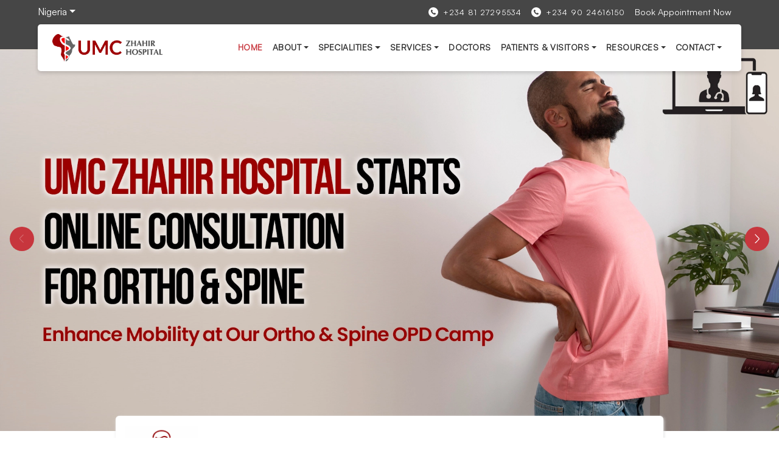

--- FILE ---
content_type: text/html; charset=UTF-8
request_url: https://nigeria.umchospitals.com/
body_size: 10373
content:
<!doctype html>
<html lang="en"><head>
    <meta charset="utf-8">
<meta name="viewport" content="width=device-width, initial-scale=1">



<!-- Google tag (gtag.js) -->
<script async src="https://www.googletagmanager.com/gtag/js?id=G-EE1TBYJDJT"></script>
<script>
  window.dataLayer = window.dataLayer || [];
  function gtag(){dataLayer.push(arguments);}
  gtag('js', new Date());

  gtag('config', 'G-EE1TBYJDJT');
</script>




<link rel="icon" type="image/png" href="https://nigeria.umchospitals.com/public/assets/images/favicon/favicon.png">

<link rel="canonical" href="https://nigeria.umchospitals.com">




<link href="https://cdn.jsdelivr.net/npm/bootstrap@5.3.2/dist/css/bootstrap.min.css" rel="stylesheet" integrity="sha384-T3c6CoIi6uLrA9TneNEoa7RxnatzjcDSCmG1MXxSR1GAsXEV/Dwwykc2MPK8M2HN" crossorigin="anonymous">  

<link href="https://nigeria.umchospitals.com/public/assets/css/custom.css" rel="stylesheet">

<link href="https://nigeria.umchospitals.com/public/assets/css/custom-color.css" rel="stylesheet">

    <link rel="stylesheet" href="https://cdnjs.cloudflare.com/ajax/libs/slick-carousel/1.9.0/slick.min.css" integrity="sha512-yHknP1/AwR+yx26cB1y0cjvQUMvEa2PFzt1c9LlS4pRQ5NOTZFWbhBig+X9G9eYW/8m0/4OXNx8pxJ6z57x0dw==" crossorigin="anonymous" referrerpolicy="no-referrer">
</head>
<body>    
    <div class="se-pre-con" style="display: none"><span class="loader"></span></div>
<div class="header">
    <div class="header-top">
        <div class="container">
            <div class="ht-main d-flex flex-wrap">

                <div class="header-left-widget select-location dropdown">
                    <a class="dropdown-toggle" id="dropdownMenuButton1" data-bs-toggle="dropdown" aria-expanded="false">Nigeria</a>
                    <ul class="dropdown-menu" aria-labelledby="dropdownMenuButton1">
                        <li><a class="dropdown-item" href="https://umchospitals.com">UMC Hospitals</a></li>
                        <li><hr class="dropdown-divider"></li>
                                                                            <li><h6 class="dropdown-header">Africa</h6></li>
                                                                                                                            <li><a class="dropdown-item" href="https://uganda.umchospitals.com">Uganda</a></li>
                                                                                                                <li><h6 class="dropdown-header">India</h6></li>
                                                                                                                            <li><a class="dropdown-item" href="https://navimumbai.umchospitals.com">Navi Mumbai</a></li>
                                                                                                        </ul>
                </div>

                
  
                <div class="header-right-widget ms-auto d-flex">
                    <div class="header-phone d-flex align-items-center">
                        
                                                <a href="tel:+2348127295534" class="me-2 me-md-3"><img src="https://nigeria.umchospitals.com/public/assets/images/phone.svg" alt="phone" width="20" height="20" class="me-2"> <span class="d-none d-md-inline">+234 81 27295534</span></a>
                        <a href="tel:+2349024616150"><img src="https://nigeria.umchospitals.com/public/assets/images/phone.svg" alt="phone" width="20" height="20" class="me-2"> <span class="d-none d-md-inline">+234 90 24616150</span></a>
                        
                        
                                            </div>
                    <ul class="p-0 m-0 d-none d-md-block">
                        <li class="position-relative d-inline-block px-3"><a href="/contact/enquires.html">Book Appointment Now</a></li>
                        
                                                
                            
                        
                        
                    </ul>
                </div>
            </div>
        </div>
    </div>
  
    <nav class="navbar navbar-expand-lg p-0 z-3" aria-label="Offcanvas navbar large">
        <div class="container nav-container">
            <div class="main-navigation position-relative w-100 px-4 py-3 d-flex align-items-center">

                <a class="navbar-brand p-0 m-0" href="https://nigeria.umchospitals.com">
                                        
                                        <img src="https://nigeria.umchospitals.com/public/assets/images/logo/naigaria.jpg" alt="UMC Hospital" width="100" height="50">
                    
                                    </a>
  
                <button class="navbar-toggler" type="button" data-bs-toggle="offcanvas" data-bs-target="#offcanvasNavbar2" aria-controls="offcanvasNavbar2" aria-label="Toggle navigation">
                    <span class="navbar-toggler-icon"></span>
                </button>
  
                <div class="offcanvas offcanvas-start text-bg-light" tabindex="-1" id="offcanvasNavbar2">
                    <div class="offcanvas-header">
                        <a href="#" data-bs-dismiss="offcanvas" aria-label="Close"><img src="https://nigeria.umchospitals.com/public/assets/images/close-icon.svg" alt="close" width="20" height="20"></a>
                    </div>
                    
                    <div class="offcanvas-body">
                        <ul class="navbar-nav justify-content-end flex-grow-1">
                            <li class="nav-item"><a class="nav-link  active " aria-current="page" href="/">Home</a></li>
                            
                            <li class="nav-item dropdown">
                                <a class="nav-link dropdown-toggle " href="/about.html">About</a>
                                <a href="javascript:void(0)" class="opennav d-lg-none">&nbsp;</a>
                                
                                                                                                <ul class="dropdown-menu">
                                                                        <li>
                                                                                <a class="dropdown-item" href="https://nigeria.umchospitals.com/about/infrastructure.html" >Infrastructure</a>
                                                                            </li>
                                                                        <li>
                                                                                <a class="dropdown-item" href="https://nigeria.umchospitals.com/about/mission-and-vision.html" >Mission &amp; Vision</a>
                                                                            </li>
                                                                        <li>
                                                                                <a class="dropdown-item" href="https://nigeria.umchospitals.com/about/our-team.html" >Our Team</a>
                                                                            </li>
                                                                        <li>
                                                                                <a class="dropdown-item" href="https://nigeria.umchospitals.com/about/quality-commitment.html" >Quality Commitment</a>
                                                                            </li>
                                                                        <li>
                                                                                <a class="dropdown-item" href="https://nigeria.umchospitals.com/about/the-hospital.html" >The Hospital</a>
                                                                            </li>
                                                                    </ul>
                                                            </li>
                            
                            <li class="nav-item dropdown">
                                <a class="nav-link dropdown-toggle " href="/specialities.html">Specialities</a>
                                <a href="javascript:void(0)" class="opennav d-lg-none">&nbsp;</a>

                                
                                                                <ul class="dropdown-menu">
                                                                        <li>
                                                                                <a class="dropdown-item" href="https://nigeria.umchospitals.com/specialities/anesthesiology.html" >Anesthesiology</a>
                                                                            </li>
                                                                        <li>
                                                                                <a class="dropdown-item" href="https://nigeria.umchospitals.com/specialities/bariatric-surgery.html" >Bariatric Surgery</a>
                                                                            </li>
                                                                        <li>
                                                                                <a class="dropdown-item" href="https://nigeria.umchospitals.com/specialities/cardiology.html" >Cardiology</a>
                                                                            </li>
                                                                        <li>
                                                                                <a class="dropdown-item" href="https://nigeria.umchospitals.com/specialities/dentistry.html" >Dentistry</a>
                                                                            </li>
                                                                        <li>
                                                                                <a class="dropdown-item" href="https://nigeria.umchospitals.com/specialities/ent.html" >Ear Nose &amp; Throat</a>
                                                                            </li>
                                                                        <li>
                                                                                <a class="dropdown-item" href="https://nigeria.umchospitals.com/specialities/endocrinology.html" >Endocrinology</a>
                                                                            </li>
                                                                        <li>
                                                                                <a class="dropdown-item" href="https://nigeria.umchospitals.com/specialities/gastroenterology-and-gi-surgery.html" >Gastroenterology &amp; GI Surgery</a>
                                                                            </li>
                                                                        <li>
                                                                                <a class="dropdown-item" href="https://nigeria.umchospitals.com/specialities/general-surgery.html" >General Surgery</a>
                                                                            </li>
                                                                        <li>
                                                                                <a class="dropdown-item" href="https://nigeria.umchospitals.com/specialities/gynecology-and-obstetrics.html" >Gynecology &amp; Obstetrics</a>
                                                                            </li>
                                                                        <li>
                                                                                <a class="dropdown-item" href="https://nigeria.umchospitals.com/specialities/internal-medicine.html" >Internal Medicine</a>
                                                                            </li>
                                                                        <li>
                                                                                <a class="dropdown-item" href="https://nigeria.umchospitals.com/specialities/minimal-access-surgery.html" >Minimal Access Surgery</a>
                                                                            </li>
                                                                        <li>
                                                                                <a class="dropdown-item" href="https://nigeria.umchospitals.com/specialities/nephrology.html" >Nephrology</a>
                                                                            </li>
                                                                        <li>
                                                                                <a class="dropdown-item" href="https://nigeria.umchospitals.com/specialities/ophthalmology.html" >Ophthalmology</a>
                                                                            </li>
                                                                        <li>
                                                                                <a class="dropdown-item" href="https://nigeria.umchospitals.com/specialities/orthopedics.html" >Orthopedics</a>
                                                                            </li>
                                                                        <li>
                                                                                <a class="dropdown-item" href="https://nigeria.umchospitals.com/specialities/others.html" >Others</a>
                                                                            </li>
                                                                        <li>
                                                                                <a class="dropdown-item" href="https://nigeria.umchospitals.com/specialities/spine.html" >Spine</a>
                                                                            </li>
                                                                        <li>
                                                                                <a class="dropdown-item" href="https://nigeria.umchospitals.com/specialities/urology.html" >Urology</a>
                                                                            </li>
                                                                    </ul>
                                                            </li>
                            
                            <li class="nav-item dropdown">
                                <a class="nav-link dropdown-toggle "" href="/services.html">services</a>
                                <a href="javascript:void(0)" class="opennav d-lg-none">&nbsp;</a>

                                
                                                                <ul class="dropdown-menu">
                                                                        <li>
                                                                                <a class="dropdown-item" href="https://nigeria.umchospitals.com/services/corporate-tieups.html" >Corporate Tieups</a>
                                                                            </li>
                                                                        <li>
                                                                                <a class="dropdown-item" href="https://nigeria.umchospitals.com/health-checkup.html" >Health Checkup</a>
                                                                            </li>
                                                                        <li>
                                                                                <a class="dropdown-item" href="https://nigeria.umchospitals.com/services/radiology.html" >Radiology</a>
                                                                            </li>
                                                                    </ul>
                                                            </li>
                            
                            
                            <li class="nav-item"><a class="nav-link " href="/doctors.html">Doctors</a></li>
                            
                            <li class="nav-item dropdown">
                                <a class="nav-link dropdown-toggle " href="/patients-and-visitors.html">Patients & Visitors</a>
                                <a href="javascript:void(0)" class="opennav d-lg-none">&nbsp;</a>
                                
                                
                                                                <ul class="dropdown-menu">
                                                                        <li>
                                                                                <a class="dropdown-item" href="https://nigeria.umchospitals.com/patients-and-visitors/admission.html" >Admission</a>
                                                                            </li>
                                                                        <li>
                                                                                <a class="dropdown-item" href="https://nigeria.umchospitals.com/patients-and-visitors/billing-and-payments.html" >Billing &amp; Payments</a>
                                                                            </li>
                                                                        <li>
                                                                                <a class="dropdown-item" href="https://nigeria.umchospitals.com/patients-and-visitors/insurance-tieups.html" >Insurance Tieups</a>
                                                                            </li>
                                                                        <li>
                                                                                <a class="dropdown-item" href="https://nigeria.umchospitals.com/patients-and-visitors/patient-rooms.html" >Patient Rooms</a>
                                                                            </li>
                                                                        <li>
                                                                                <a class="dropdown-item" href="https://nigeria.umchospitals.com/patients-and-visitors/registration.html" >Registration</a>
                                                                            </li>
                                                                        <li>
                                                                                <a class="dropdown-item" href="https://nigeria.umchospitals.com/patients-and-visitors/rights-and-responsibilities.html" >Rights &amp; Responsibilities</a>
                                                                            </li>
                                                                        <li>
                                                                                <a class="dropdown-item" href="https://nigeria.umchospitals.com/patients-and-visitors/visitor-information.html" >Visitor Information</a>
                                                                            </li>
                                                                    </ul>
                                                            </li>

                            <li class="nav-item dropdown">
                                <a class="nav-link dropdown-toggle " href="/resources.html">Resources</a>
                                <a href="javascript:void(0)" class="opennav d-lg-none">&nbsp;</a>
                                
                                
                                                                <ul class="dropdown-menu">
                                                                        <li>
                                                                                <a class="dropdown-item" href="https://nigeria.umchospitals.com/resources/blogs.html" >Blogs</a>
                                                                            </li>
                                                                        <li>
                                                                                <a class="dropdown-item" href="https://nigeria.umchospitals.com/resources/events.html" >Events</a>
                                                                            </li>
                                                                        <li>
                                                                                <a class="dropdown-item" href="https://nigeria.umchospitals.com/resources/media.html" >Media</a>
                                                                            </li>
                                                                    </ul>
                                                            </li>
                            
                            <li class="nav-item dropdown">
                                <a class="nav-link dropdown-toggle " href="/contact.html">Contact</a>
                                <a href="javascript:void(0)" class="opennav d-lg-none">&nbsp;</a>
                                
                                
                                                                <ul class="dropdown-menu">
                                                                        <li>
                                                                                <a class="dropdown-item" href="https://nigeria.umchospitals.com/career.html" >Career</a>
                                                                            </li>
                                                                        <li>
                                                                                <a class="dropdown-item" href="https://nigeria.umchospitals.com/contact/enquires.html" >Enquires</a>
                                                                            </li>
                                                                        <li>
                                                                                <a class="dropdown-item" href="https://nigeria.umchospitals.com/contact/location.html" >Location</a>
                                                                            </li>
                                                                    </ul>
                                                            </li> 
                            
                            <li class="nav-item d-md-none"><a class="nav-link" href="/contact/enquires.html">Book Appointment Now</a></li>

                                                        
                                                        
                            
                        </ul>
                    </div>
                </div>
            </div>      
        </div>
    </nav>
</div>    	<div class="home-hero position-relative w-100">
		    	<div class="position-relative h-100">
						<picture class="d-none d-md-inline">
				<source srcset="https://umc-cdn.blr1.digitaloceanspaces.com/umc/slider/17284723411970.webp" type="image/webp">
				<source srcset="https://umc-cdn.blr1.digitaloceanspaces.com/umc/slider/17284723411671.jpg" type="image/jpeg">
				<img src="https://umc-cdn.blr1.digitaloceanspaces.com/umc/slider/17284723411671.jpg" alt="UMC Zhahir Hospital" width="1920" height="1080" class="w-100 h-100 object-fit-cover hero-banner">
			</picture>
			    
						<a href="https://nigeria.umchospitals.com/resources/event/free-online-consultation-for-spine-and-orthopedic-at-umc-zhahir-hospital.html"  class="position-absolute top-0 start-0 end-0 bottom-0 z-3" ></a>
						<div class="hero-image-caption position-absolute top-0 start-0 end-0 bottom-0">
				<div class="container h-100">
															<div class="h-100 d-flex flex-column justify-content-center align-items-start">
												
						
					</div>
				</div>
			</div>
    	</div>
		    	<div class="position-relative h-100">
						<picture class="d-none d-md-inline">
				<source srcset="https://umc-cdn.blr1.digitaloceanspaces.com/umc/slider/17284726782411.webp" type="image/webp">
				<source srcset="https://umc-cdn.blr1.digitaloceanspaces.com/umc/slider/17284726784575.jpg" type="image/jpeg">
				<img src="https://umc-cdn.blr1.digitaloceanspaces.com/umc/slider/17284726784575.jpg" alt="UMC Zhahir Hospital" width="1920" height="1080" class="w-100 h-100 object-fit-cover hero-banner">
			</picture>
			    
						<a href="https://nigeria.umchospitals.com/resources/event/free-online-ivf-consultation-event-at-umc-zhahir-hospital.html"  class="position-absolute top-0 start-0 end-0 bottom-0 z-3" ></a>
						<div class="hero-image-caption position-absolute top-0 start-0 end-0 bottom-0">
				<div class="container h-100">
															<div class="h-100 d-flex flex-column justify-content-center align-items-start">
												
						
					</div>
				</div>
			</div>
    	</div>
		    	<div class="position-relative h-100">
						<picture class="d-none d-md-inline">
				<source srcset="https://umc-cdn.blr1.digitaloceanspaces.com/umc/slider/17181749893136.webp" type="image/webp">
				<source srcset="https://umc-cdn.blr1.digitaloceanspaces.com/umc/slider/17181749892852.jpg" type="image/jpeg">
				<img src="https://umc-cdn.blr1.digitaloceanspaces.com/umc/slider/17181749892852.jpg" alt="Committed to a Healthier You" width="1920" height="1080" class="w-100 h-100 object-fit-cover hero-banner">
			</picture>
			    
						<div class="hero-image-caption position-absolute top-0 start-0 end-0 bottom-0">
				<div class="container h-100">
															<div class="h-100 d-flex flex-column justify-content-center align-items-start">
												
						
					</div>
				</div>
			</div>
    	</div>
		    	<div class="position-relative h-100">
						<picture class="d-none d-md-inline">
				<source srcset="https://umc-cdn.blr1.digitaloceanspaces.com/umc/slider/17162641117293.webp" type="image/webp">
				<source srcset="https://umc-cdn.blr1.digitaloceanspaces.com/umc/slider/17162641114851.jpg" type="image/jpeg">
				<img src="https://umc-cdn.blr1.digitaloceanspaces.com/umc/slider/17162641114851.jpg" alt="UMC" width="1920" height="1080" class="w-100 h-100 object-fit-cover hero-banner">
			</picture>
			    
						<div class="hero-image-caption position-absolute top-0 start-0 end-0 bottom-0">
				<div class="container h-100">
															<div class="h-100 d-flex flex-column justify-content-center align-items-start">
												
						
					</div>
				</div>
			</div>
    	</div>
			</div>

	<div class="home-search">
		<div class="search-card">
			<div class="search-area">
				<img src="https://nigeria.umchospitals.com/public/assets/images/umc-ani.gif" alt="Countries" loading="lazy">
			</div>
			<div class="search-input">
				<p class="typewrite search_placeholder" data-period="2000" data-type='["What can we help you find?","ex. cancer treatment","ex. breast cancer","ex. diabetes","ex. doctor for cancer"]'>
					<span class="wrap"></span>
				</p>
				<input type="text" id="search_box" name="main_search" class="form-control">
				<div id="doct_search" class="doct_search" style="display: none; max-height:330px;">
					<div class="doct_search_inner" id="doctor_details"></div>
				</div>
			</div>
			<!-- <div class="search-button">
				<button type="submit" class="btn-primary border-0 py-2 w-100 d-flex">Search</button>
			</div> -->
		</div>
	</div>

		  
	<div class="home-about-section">
    	<div class="container">
      		<div class="ha-outer d-grid align-items-center">
        		<div class="ha-left">
					
										<div class="group-hd">
						<h2><span>About Us</span></h2>
						<p>UMC Zhahir Hospital is established with the sole mission to deliver world-class, holistic and affordable healthcare.</p>
						<div class="anim-btn position-relative py-4">
								<a href="/about.html" class="btn btn-primary border-0 p-2 ps-4">More Details <span class="ms-3"><img src="https://nigeria.umchospitals.com/public/assets/images/plus-icon.svg" alt="plus" width="20" height="20"></span></a>
						</div>
					</div>
					
					
					        		</div>
  
        		<div class="ha-right position-relative">
          			<div class="position-relative about-right-image">
									
																			<picture class="position-absolute top-0 start-0 w-100 h-100 z-1">
											<source srcset="https://nigeria.umchospitals.com/public/assets/images/nigeria-about-home.webp" type="image/webp">
											<source srcset="https://nigeria.umchospitals.com/public/assets/images/nigeria-about-home.jpg" type="image/jpeg">
											<img src="https://nigeria.umchospitals.com/public/assets/images/nigeria-about-home.jpg" alt="UMC Victoria Hospital" width="1920" height="1080" class="position-absolute top-0 start-0 w-100 h-100 object-fit-cover">
										</picture>
									
									          			</div>        
        		</div>
      		</div>
    	</div>
	</div>
  
  	<div class="home-speciality position-relative overflow-hidden d-grid">
    	<div class="spe-left">
			
							<div class="group-hd">
					<h2><span>SPECIALITIES</span></h2>					
					<div class="anim-btn btn-dark position-relative py-4">
						<a href="/specialities.html" class="btn btn-primary border-0 p-2 ps-4">More Details <span class="ms-3"><img src="https://nigeria.umchospitals.com/public/assets/images/plus-dark-icon.svg" alt="plus" width="20" height="20" loading="lazy"></span></a>
					</div>
				</div>
			
			
			    	</div>
  
    	<div class="home-spec-right z-1">
      		<div class="Homespecialist">
				          		<div>
            		<div class="speciality-main-card d-flex align-items-center flex-column">
						<figure class="rounded-circle overflow-hidden d-flex align-items-center justify-content-center">
							<img src="https://umc-cdn.blr1.digitaloceanspaces.com/umc/no-img-icon.png" alt="Anesthesiology" width="20" height="20" loading="lazy">
						</figure>
              			<h4 class="mb-0">Anesthesiology</h4>
              			<p class="mb-0 text-center"> UMC Zhahir Hospital is renowned for its expertise in th</p>
              			<a href="/specialities/anesthesiology.html">Learn More</a>
            		</div>
          		</div>
				          		<div>
            		<div class="speciality-main-card d-flex align-items-center flex-column">
						<figure class="rounded-circle overflow-hidden d-flex align-items-center justify-content-center">
							<img src="https://umc-cdn.blr1.digitaloceanspaces.com/umc/no-img-icon.png" alt="Dentistry" width="20" height="20" loading="lazy">
						</figure>
              			<h4 class="mb-0">Dentistry</h4>
              			<p class="mb-0 text-center"> UMC Zhahir Hospital is celebrated for its expertise in </p>
              			<a href="/specialities/dentistry.html">Learn More</a>
            		</div>
          		</div>
				          		<div>
            		<div class="speciality-main-card d-flex align-items-center flex-column">
						<figure class="rounded-circle overflow-hidden d-flex align-items-center justify-content-center">
							<img src="https://umc-cdn.blr1.digitaloceanspaces.com/umc/no-img-icon.png" alt="Ophthalmology" width="20" height="20" loading="lazy">
						</figure>
              			<h4 class="mb-0">Ophthalmology</h4>
              			<p class="mb-0 text-center"> The Department of Ophthalmology at UMC Zhahir Hospital </p>
              			<a href="/specialities/ophthalmology.html">Learn More</a>
            		</div>
          		</div>
				          		<div>
            		<div class="speciality-main-card d-flex align-items-center flex-column">
						<figure class="rounded-circle overflow-hidden d-flex align-items-center justify-content-center">
							<img src="https://umc-cdn.blr1.digitaloceanspaces.com/umc/no-img-icon.png" alt="Gastroenterology &amp; GI Surgery" width="20" height="20" loading="lazy">
						</figure>
              			<h4 class="mb-0">Gastroenterology &amp; GI Surgery</h4>
              			<p class="mb-0 text-center"> UMC Zhahir Hospital is renowned for its expertise in th</p>
              			<a href="/specialities/gastroenterology-and-gi-surgery.html">Learn More</a>
            		</div>
          		</div>
				          		<div>
            		<div class="speciality-main-card d-flex align-items-center flex-column">
						<figure class="rounded-circle overflow-hidden d-flex align-items-center justify-content-center">
							<img src="https://umc-cdn.blr1.digitaloceanspaces.com/umc/no-img-icon.png" alt="Cardiology" width="20" height="20" loading="lazy">
						</figure>
              			<h4 class="mb-0">Cardiology</h4>
              			<p class="mb-0 text-center"> Our Cardiology Department at UMC Zhahir Hospital provid</p>
              			<a href="/specialities/cardiology.html">Learn More</a>
            		</div>
          		</div>
				          		<div>
            		<div class="speciality-main-card d-flex align-items-center flex-column">
						<figure class="rounded-circle overflow-hidden d-flex align-items-center justify-content-center">
							<img src="https://umc-cdn.blr1.digitaloceanspaces.com/umc/no-img-icon.png" alt="Ear Nose &amp; Throat" width="20" height="20" loading="lazy">
						</figure>
              			<h4 class="mb-0">Ear Nose &amp; Throat</h4>
              			<p class="mb-0 text-center"> UMC Zhahir Hospital is renowned for its expertise in th</p>
              			<a href="/specialities/ent.html">Learn More</a>
            		</div>
          		</div>
				      		</div>
    	</div>
	</div>
  
	


<div class="keyfects-outer">
	<div class="container">
		<div class="group-hd align-items-center text-center">
			<h2><span>Key Facts</span></h2>
		</div>

		<div class="keyfects-main">
				<div>
					<figure><img src="https://nigeria.umchospitals.com/public/assets/images/worldwide.png" alt="Countries" loading="lazy"></figure>
					<h3 class="counter" data-target="3" data-speed="1">3</h3>
					<p>Countries</p>
				</div>
				<div>
					<figure><img src="https://nigeria.umchospitals.com/public/assets/images/hospital-building.png" alt="Countries" loading="lazy"></figure>
					<h3 class="counter" data-target="4" data-speed="1">4</h3>
					<p>Hospitals</p>
				</div>
				<div>
					<figure><img src="https://nigeria.umchospitals.com/public/assets/images/doctor.png" alt="Countries" loading="lazy"></figure>
					<h3 class="counter" data-target="250+" data-speed="0.5">250+</h3>
					<p>Doctors</p>
				</div>
				<div>
					<figure><img src="https://nigeria.umchospitals.com/public/assets/images/patient.png" alt="Countries" loading="lazy"></figure>
					<h3 class="counter" data-target="500,000+" data-speed="0.5">500,000+</h3>
					<p>Patients Treated</p>
				</div>
		</div>

	</div>
</div>


		<div class="pv-section">  
		    	<div class="pv-main">
      		<div class="container">
        		<div class="group-hd align-items-center text-center">
					<h2><span>Blogs</span></h2>
					<!-- <h3>Lorem ipsum dolor <br>sit amet, consectetur adipiscing elit.</h3> -->
        		</div>
      		</div>
      		
			<div class="HomePatienVisitor">
								<div>
					<div class="pv-card">
						<div class="position-relative pv-image-card">
							<picture class="position-absolute top-0 start-0 w-100 h-100 z-1">
								
								<source srcset="https://umc-cdn.blr1.digitaloceanspaces.com/umc/product/1741754477.png" type="image/jpeg">
								<img src="https://umc-cdn.blr1.digitaloceanspaces.com/umc/product/1741754477.png" alt="Why Are Your Kidneys Important?" loading="lazy" width="679" height="593" class="position-absolute top-0 start-0 w-100 h-100 object-fit-cover">
							</picture>
						</div>
						<div class="pv-card-footer">
							<div class="pv-date">March 12, 2025</div>
							<h4 class="mb-0 position-relative">Why Are Your Kidneys Important?</h4>
							<p class="mb-0">At UMC Zhahir Hospital, we believe that awareness and preventive care are key to maintaining kidney health. This blog will help you understand the importance of your kidneys and how to keep them healthy.</p>
							<a href="https://nigeria.umchospitals.com/resources/blog/why-are-your-kidneys-important.html">Learn More</a>
						</div>
					</div>
				</div>
								<div>
					<div class="pv-card">
						<div class="position-relative pv-image-card">
							<picture class="position-absolute top-0 start-0 w-100 h-100 z-1">
								
								<source srcset="https://umc-cdn.blr1.digitaloceanspaces.com/umc/product/1741160641.png" type="image/jpeg">
								<img src="https://umc-cdn.blr1.digitaloceanspaces.com/umc/product/1741160641.png" alt="Benefits of IVF Treatments" loading="lazy" width="679" height="593" class="position-absolute top-0 start-0 w-100 h-100 object-fit-cover">
							</picture>
						</div>
						<div class="pv-card-footer">
							<div class="pv-date">March 05, 2025</div>
							<h4 class="mb-0 position-relative">The Life-Changing Benefits of IVF Treatments</h4>
							<p class="mb-0">At UMC Zhahir Hospital, we provide cutting-edge IVF treatments, helping individuals and couples realize their dream of parenthood with expert care and advanced reproductive technology.</p>
							<a href="https://nigeria.umchospitals.com/resources/blog/the-life-changing-benefits-of-ivf-treatments.html">Learn More</a>
						</div>
					</div>
				</div>
								<div>
					<div class="pv-card">
						<div class="position-relative pv-image-card">
							<picture class="position-absolute top-0 start-0 w-100 h-100 z-1">
								
								<source srcset="https://umc-cdn.blr1.digitaloceanspaces.com/umc/product/1740810939.png" type="image/jpeg">
								<img src="https://umc-cdn.blr1.digitaloceanspaces.com/umc/product/1740810939.png" alt="Understanding OHSS: A Common Concern in Fertility Treatments" loading="lazy" width="679" height="593" class="position-absolute top-0 start-0 w-100 h-100 object-fit-cover">
							</picture>
						</div>
						<div class="pv-card-footer">
							<div class="pv-date">March 01, 2025</div>
							<h4 class="mb-0 position-relative">Understanding OHSS: A Common Concern in Fertility Treatments</h4>
							<p class="mb-0">Ovarian Hyperstimulation Syndrome (OHSS) is a condition that can occur in women undergoing fertility treatments like in-vitro fertilization (IVF).</p>
							<a href="https://nigeria.umchospitals.com/resources/blog/understanding-ohss-a-common-concern-in-fertility-treatments.html">Learn More</a>
						</div>
					</div>
				</div>
							</div>
		</div>
		  
			</div>
	    <!-- 
  -->


<div class="footer">
    <div class="container">    
        <div class="footer-top accordion" role="tablist" id="accordionExample">
            <div class="fnav-widget">
                <div data-bs-toggle="collapse" data-bs-target="#collapseOne" aria-expanded="true" aria-controls="collapseOne" role="tab" class="taber">
                    About
                </div>
                <div id="collapseOne" class="accordion-collapse collapse show"  data-bs-parent="#accordionExample">
                                        
                                        <ul>
                                                <li>
                                                        <a href="https://nigeria.umchospitals.com/about/infrastructure.html" >Infrastructure</a>
                                                    </li>
                                                <li>
                                                        <a href="https://nigeria.umchospitals.com/about/mission-and-vision.html" >Mission &amp; Vision</a>
                                                    </li>
                                                <li>
                                                        <a href="https://nigeria.umchospitals.com/about/our-team.html" >Our Team</a>
                                                    </li>
                                                <li>
                                                        <a href="https://nigeria.umchospitals.com/about/quality-commitment.html" >Quality Commitment</a>
                                                    </li>
                                                <li>
                                                        <a href="https://nigeria.umchospitals.com/about/the-hospital.html" >The Hospital</a>
                                                    </li>
                                            </ul>
                                    </div>
            </div>
  
            <div class="fnav-widget">
                <div data-bs-toggle="collapse" data-bs-target="#collapseTwo" aria-expanded="true" aria-controls="collapseTwo" role="tab" class="taber">
                    Specialities
                </div>
                <div id="collapseTwo" class="accordion-collapse collapse show" data-bs-parent="#accordionExample">
                                        
                                        <ul>
                                                <li>
                                                        <a href="https://nigeria.umchospitals.com/specialities/anesthesiology.html" >Anesthesiology</a>
                                                    </li>
                                                <li>
                                                        <a href="https://nigeria.umchospitals.com/specialities/bariatric-surgery.html" >Bariatric Surgery</a>
                                                    </li>
                                                <li>
                                                        <a href="https://nigeria.umchospitals.com/specialities/cardiology.html" >Cardiology</a>
                                                    </li>
                                                <li>
                                                        <a href="https://nigeria.umchospitals.com/specialities/dentistry.html" >Dentistry</a>
                                                    </li>
                                                <li>
                                                        <a href="https://nigeria.umchospitals.com/specialities/ent.html" >Ear Nose &amp; Throat</a>
                                                    </li>
                                                <li>
                                                        <a href="https://nigeria.umchospitals.com/specialities/endocrinology.html" >Endocrinology</a>
                                                    </li>
                                                <li>
                                                        <a href="https://nigeria.umchospitals.com/specialities/gastroenterology-and-gi-surgery.html" >Gastroenterology &amp; GI Surgery</a>
                                                    </li>
                                                <li>
                                                        <a href="https://nigeria.umchospitals.com/specialities/general-surgery.html" >General Surgery</a>
                                                    </li>
                                                <li>
                                                        <a href="https://nigeria.umchospitals.com/specialities/gynecology-and-obstetrics.html" >Gynecology &amp; Obstetrics</a>
                                                    </li>
                                                <li>
                                                        <a href="https://nigeria.umchospitals.com/specialities/internal-medicine.html" >Internal Medicine</a>
                                                    </li>
                                                <li>
                                                        <a href="https://nigeria.umchospitals.com/specialities/minimal-access-surgery.html" >Minimal Access Surgery</a>
                                                    </li>
                                                <li>
                                                        <a href="https://nigeria.umchospitals.com/specialities/nephrology.html" >Nephrology</a>
                                                    </li>
                                                <li>
                                                        <a href="https://nigeria.umchospitals.com/specialities/ophthalmology.html" >Ophthalmology</a>
                                                    </li>
                                                <li>
                                                        <a href="https://nigeria.umchospitals.com/specialities/orthopedics.html" >Orthopedics</a>
                                                    </li>
                                                <li>
                                                        <a href="https://nigeria.umchospitals.com/specialities/others.html" >Others</a>
                                                    </li>
                                                <li>
                                                        <a href="https://nigeria.umchospitals.com/specialities/spine.html" >Spine</a>
                                                    </li>
                                                <li>
                                                        <a href="https://nigeria.umchospitals.com/specialities/urology.html" >Urology</a>
                                                    </li>
                                            </ul>
                                    </div>
            </div>
  
            <div class="fnav-widget">
                <div data-bs-toggle="collapse" data-bs-target="#collapseThree" aria-expanded="true" aria-controls="collapseThree" role="tab" class="taber">
                    Services
                </div>
                <div id="collapseThree" class="accordion-collapse collapse show" data-bs-parent="#accordionExample">
                                        
                                        <ul>
                                                <li>
                                                        <a href="https://nigeria.umchospitals.com/services/corporate-tieups.html" >Corporate Tieups</a>
                                                    </li>
                                                <li>
                                                        <a href="https://nigeria.umchospitals.com/health-checkup.html" >Health Checkup</a>
                                                    </li>
                                                <li>
                                                        <a href="https://nigeria.umchospitals.com/services/radiology.html" >Radiology</a>
                                                    </li>
                                            </ul>
                                    </div>
            </div>  
        
            <div class="fnav-widget">
                <div data-bs-toggle="collapse" data-bs-target="#collapseFour" aria-expanded="true" aria-controls="collapseFour" role="tab" class="taber">
                    Patients & Visitors
                </div>
                <div id="collapseFour" class="accordion-collapse collapse show" data-bs-parent="#accordionExample">
                                        
                                        <ul>
                                                <li>
                                                        <a href="https://nigeria.umchospitals.com/patients-and-visitors/admission.html" >Admission</a>
                                                    </li>
                                                <li>
                                                        <a href="https://nigeria.umchospitals.com/patients-and-visitors/billing-and-payments.html" >Billing &amp; Payments</a>
                                                    </li>
                                                <li>
                                                        <a href="https://nigeria.umchospitals.com/patients-and-visitors/insurance-tieups.html" >Insurance Tieups</a>
                                                    </li>
                                                <li>
                                                        <a href="https://nigeria.umchospitals.com/patients-and-visitors/patient-rooms.html" >Patient Rooms</a>
                                                    </li>
                                                <li>
                                                        <a href="https://nigeria.umchospitals.com/patients-and-visitors/registration.html" >Registration</a>
                                                    </li>
                                                <li>
                                                        <a href="https://nigeria.umchospitals.com/patients-and-visitors/rights-and-responsibilities.html" >Rights &amp; Responsibilities</a>
                                                    </li>
                                                <li>
                                                        <a href="https://nigeria.umchospitals.com/patients-and-visitors/visitor-information.html" >Visitor Information</a>
                                                    </li>
                                            </ul>
                                    </div>
            </div>  
  
            <div class="fnav-widget">
                <div data-bs-toggle="collapse" data-bs-target="#collapseFive" aria-expanded="true" aria-controls="collapseFive" role="tab" class="taber">
                    Resources
                </div>
                <div id="collapseFive" class="accordion-collapse collapse show" data-bs-parent="#accordionExample">
                                        
                                        <ul>
                                                <li>
                                                        <a href="https://nigeria.umchospitals.com/resources/blogs.html" >Blogs</a>
                                                    </li>
                                                <li>
                                                        <a href="https://nigeria.umchospitals.com/resources/events.html" >Events</a>
                                                    </li>
                                                <li>
                                                        <a href="https://nigeria.umchospitals.com/resources/media.html" >Media</a>
                                                    </li>
                                            </ul>
                                    </div>
        
                <div data-bs-toggle="collapse" data-bs-target="#collapseSix" aria-expanded="true" aria-controls="collapseSix"  role="tab"  class="taber contact-fnav">
                    Contact
                </div>
                <div id="collapseSix" class="accordion-collapse collapse show" data-bs-parent="#accordionExample">
                                        
                                        <ul>
                                                <li>
                                                        <a href="https://nigeria.umchospitals.com/career.html" >Career</a>
                                                    </li>
                                                <li>
                                                        <a href="https://nigeria.umchospitals.com/contact/enquires.html" >Enquires</a>
                                                    </li>
                                                <li>
                                                        <a href="https://nigeria.umchospitals.com/contact/location.html" >Location</a>
                                                    </li>
                                            </ul>
                                    </div>
            </div> 
        </div>
    </div> 
  
    <div class="footer-bottom text-center">
        <div class="container">
            <div class="footer-bottom-info d-flex flex-wrap align-items-center position-relative">
                <p class="mb-0">Group Member of <img src="https://nigeria.umchospitals.com/public/assets/images/UniHealth.png" alt="UMC Hospital" width="100" height="50" loading="lazy" class="ms-2"></p>
                <div class="copy-txt">
                                        © 2026 UMC Zhahir Hospitals, Nigeria. All Rights Reserved.
                </div>

                <div class="social-inner">
                                            <a href="https://www.facebook.com/umchospitals/" target="_blank">
                            <svg xmlns="http://www.w3.org/2000/svg" width="20" height="20" fill="currentColor" class="bi bi-facebook" viewBox="0 0 16 16">
                                <path d="M16 8.049c0-4.446-3.582-8.05-8-8.05C3.58 0-.002 3.603-.002 8.05c0 4.017 2.926 7.347 6.75 7.951v-5.625h-2.03V8.05H6.75V6.275c0-2.017 1.195-3.131 3.022-3.131.876 0 1.791.157 1.791.157v1.98h-1.009c-.993 0-1.303.621-1.303 1.258v1.51h2.218l-.354 2.326H9.25V16c3.824-.604 6.75-3.934 6.75-7.951"/>
                            </svg>
                        </a>
                        <a href="https://x.com/umchospitals" target="_blank">
                            <svg xmlns="http://www.w3.org/2000/svg" width="16" height="16" fill="currentColor" class="bi bi-twitter-x" viewBox="0 0 16 16">
                                <path d="M12.6.75h2.454l-5.36 6.142L16 15.25h-4.937l-3.867-5.07-4.425 5.07H.316l5.733-6.57L0 .75h5.063l3.495 4.633L12.601.75Zm-.86 13.028h1.36L4.323 2.145H2.865z"/>
                            </svg>
                        </a>
                        <a href="https://www.youtube.com/@umchospitals" target="_blank">
                            <svg xmlns="http://www.w3.org/2000/svg" width="24" height="24" fill="currentColor" class="bi bi-youtube" viewBox="0 0 16 16">
                                <path d="M8.051 1.999h.089c.822.003 4.987.033 6.11.335a2.01 2.01 0 0 1 1.415 1.42c.101.38.172.883.22 1.402l.01.104.022.26.008.104c.065.914.073 1.77.074 1.957v.075c-.001.194-.01 1.108-.082 2.06l-.008.105-.009.104c-.05.572-.124 1.14-.235 1.558a2.01 2.01 0 0 1-1.415 1.42c-1.16.312-5.569.334-6.18.335h-.142c-.309 0-1.587-.006-2.927-.052l-.17-.006-.087-.004-.171-.007-.171-.007c-1.11-.049-2.167-.128-2.654-.26a2.01 2.01 0 0 1-1.415-1.419c-.111-.417-.185-.986-.235-1.558L.09 9.82l-.008-.104A31 31 0 0 1 0 7.68v-.123c.002-.215.01-.958.064-1.778l.007-.103.003-.052.008-.104.022-.26.01-.104c.048-.519.119-1.023.22-1.402a2.01 2.01 0 0 1 1.415-1.42c.487-.13 1.544-.21 2.654-.26l.17-.007.172-.006.086-.003.171-.007A100 100 0 0 1 7.858 2zM6.4 5.209v4.818l4.157-2.408z"/>
                            </svg>
                        </a>
                        <a href="https://www.instagram.com/umchospitals/" target="_blank">
                            <svg xmlns="http://www.w3.org/2000/svg" width="16" height="16" fill="currentColor" class="bi bi-instagram" viewBox="0 0 16 16">
                                <path d="M8 0C5.829 0 5.556.01 4.703.048 3.85.088 3.269.222 2.76.42a3.9 3.9 0 0 0-1.417.923A3.9 3.9 0 0 0 .42 2.76C.222 3.268.087 3.85.048 4.7.01 5.555 0 5.827 0 8.001c0 2.172.01 2.444.048 3.297.04.852.174 1.433.372 1.942.205.526.478.972.923 1.417.444.445.89.719 1.416.923.51.198 1.09.333 1.942.372C5.555 15.99 5.827 16 8 16s2.444-.01 3.298-.048c.851-.04 1.434-.174 1.943-.372a3.9 3.9 0 0 0 1.416-.923c.445-.445.718-.891.923-1.417.197-.509.332-1.09.372-1.942C15.99 10.445 16 10.173 16 8s-.01-2.445-.048-3.299c-.04-.851-.175-1.433-.372-1.941a3.9 3.9 0 0 0-.923-1.417A3.9 3.9 0 0 0 13.24.42c-.51-.198-1.092-.333-1.943-.372C10.443.01 10.172 0 7.998 0zm-.717 1.442h.718c2.136 0 2.389.007 3.232.046.78.035 1.204.166 1.486.275.373.145.64.319.92.599s.453.546.598.92c.11.281.24.705.275 1.485.039.843.047 1.096.047 3.231s-.008 2.389-.047 3.232c-.035.78-.166 1.203-.275 1.485a2.5 2.5 0 0 1-.599.919c-.28.28-.546.453-.92.598-.28.11-.704.24-1.485.276-.843.038-1.096.047-3.232.047s-2.39-.009-3.233-.047c-.78-.036-1.203-.166-1.485-.276a2.5 2.5 0 0 1-.92-.598 2.5 2.5 0 0 1-.6-.92c-.109-.281-.24-.705-.275-1.485-.038-.843-.046-1.096-.046-3.233s.008-2.388.046-3.231c.036-.78.166-1.204.276-1.486.145-.373.319-.64.599-.92s.546-.453.92-.598c.282-.11.705-.24 1.485-.276.738-.034 1.024-.044 2.515-.045zm4.988 1.328a.96.96 0 1 0 0 1.92.96.96 0 0 0 0-1.92m-4.27 1.122a4.109 4.109 0 1 0 0 8.217 4.109 4.109 0 0 0 0-8.217m0 1.441a2.667 2.667 0 1 1 0 5.334 2.667 2.667 0 0 1 0-5.334"/>
                            </svg>
                        </a>
                        <a href="https://www.linkedin.com/company/umchospitals/" target="_blank">
                            <svg xmlns="http://www.w3.org/2000/svg" width="16" height="16" fill="currentColor" class="bi bi-linkedin" viewBox="0 0 16 16">
                                <path d="M0 1.146C0 .513.526 0 1.175 0h13.65C15.474 0 16 .513 16 1.146v13.708c0 .633-.526 1.146-1.175 1.146H1.175C.526 16 0 15.487 0 14.854zm4.943 12.248V6.169H2.542v7.225zm-1.2-8.212c.837 0 1.358-.554 1.358-1.248-.015-.709-.52-1.248-1.342-1.248S2.4 3.226 2.4 3.934c0 .694.521 1.248 1.327 1.248zm4.908 8.212V9.359c0-.216.016-.432.08-.586.173-.431.568-.878 1.232-.878.869 0 1.216.662 1.216 1.634v3.865h2.401V9.25c0-2.22-1.184-3.252-2.764-3.252-1.274 0-1.845.7-2.165 1.193v.025h-.016l.016-.025V6.169h-2.4c.03.678 0 7.225 0 7.225z"/>
                            </svg>
                        </a>
                    

                </div>

                <div>
                    <a class="mds" href="https://www.multidimensionstudios.com/" target="_blank" aria-label="Multidimensionstudios"><img src="https://nigeria.umchospitals.com/public/assets/images/mds-logo.svg" alt="Multidimensionstudios" width="100" height="50" loading="lazy"></a>
                </div>

            </div>
            
            
        </div>
    </div>
</div>
    <script src="https://cdnjs.cloudflare.com/ajax/libs/jquery/3.3.1/jquery.min.js"></script>
<script src="https://cdn.jsdelivr.net/npm/bootstrap@5.3.2/dist/js/bootstrap.bundle.min.js" integrity="sha384-C6RzsynM9kWDrMNeT87bh95OGNyZPhcTNXj1NW7RuBCsyN/o0jlpcV8Qyq46cDfL" crossorigin="anonymous"></script>

<script>
    $(function(){
        'use strict'

        $(".opennav").click(function(){
            var otherMenu = $(this).parent('li').find("ul.dropdown-menu");
            $("ul.dropdown-menu").not(otherMenu).hide('1000');
            $(this).parent('li').find("ul.dropdown-menu").slideToggle();
            
            var currentOpenNav = $(this);
            $(".opennav").not(currentOpenNav).removeClass('active');
            
            if($(this).hasClass('active')){
                $(this).removeClass('active');
            } else {
                $(this).addClass('active');
            }
        });

        $('.footer').find("[data-bs-toggle='collapse']").removeAttr("data-bs-toggle");  
        if($(window).width()<960){
            $('.footer').find(".taber").attr("data-bs-toggle","collapse");  
            $('.footer').find('.collapse').collapse("hide");
        }
    });
</script>    <script src="https://cdnjs.cloudflare.com/ajax/libs/slick-carousel/1.9.0/slick.min.js" integrity="sha512-HGOnQO9+SP1V92SrtZfjqxxtLmVzqZpjFFekvzZVWoiASSQgSr4cw9Kqd2+l8Llp4Gm0G8GIFJ4ddwZilcdb8A==" crossorigin="anonymous" referrerpolicy="no-referrer"></script>
<script>
    $(function(){
        'use strict'

        $('.home-hero').slick({
          infinite: false,
          arrows: true,
          autoplay: false,
          autoplaySpeed: 1000,
            responsive: [{
                breakpoint: 767,
                settings: {
                  arrows: false,
                  dots: true
                }
            }]
        });
    
        $('.Homespecialist').slick({
            infinite: false,
            arrows: true,
            slidesToShow: 3,
            slidesToScroll: 1,
            responsive: [{
                breakpoint: 1100,
                settings: {
                    slidesToShow: 2,
                    slidesToScroll:1,
                }
            },
            {
                breakpoint: 600,
                settings: {
                    slidesToShow: 1.2,
                    slidesToScroll: 1,
                    arrows: false,
                }
            }]
        });

        $('.HomePatienVisitor').slick({
            infinite: false,
            arrows: false,
            slidesToShow: 3,
            slidesToScroll: 1,
            responsive: [{
                breakpoint: 600,
                settings: {
                    slidesToShow: 1.1,
                    slidesToScroll: 1
                }
            }]
        });

        $('.insurancePartner').slick({
            infinite: true,
            arrows: false,
            autoplay: true,
            autoplaySpeed: 1000,
            slidesToShow: 6,
            slidesToScroll: 1,
            responsive: [{
                breakpoint: 600,
                settings: {
                    slidesToShow: 3,
                    slidesToScroll: 1
                }
            }]
        });

		// Start Search
		var TxtType = function(el, toRotate, period) {
			this.toRotate = toRotate;
			this.el = el;
			this.loopNum = 0;
			this.period = parseInt(period, 10) || 2000;
			this.txt = '';
			this.tick();
			this.isDeleting = false;
		};

		TxtType.prototype.tick = function() {
			var i = this.loopNum % this.toRotate.length;
			var fullTxt = this.toRotate[i];

			if (this.isDeleting) {
			this.txt = fullTxt.substring(0, this.txt.length - 1);
			} else {
			this.txt = fullTxt.substring(0, this.txt.length + 1);
			}

			this.el.innerHTML = '<span class="wrap">'+this.txt+'</span>';

			var that = this;
			var delta = 120 - Math.random() * 100;

			if (this.isDeleting) { delta /= 2; }

			if (!this.isDeleting && this.txt === fullTxt) {
			delta = this.period;
			this.isDeleting = true;
			} else if (this.isDeleting && this.txt === '') {
			this.isDeleting = false;
			this.loopNum++;
			delta = 500;
			}

			setTimeout(function() {
			that.tick();
			}, delta);
		};

		window.onload = function() {
			var elements = document.getElementsByClassName('typewrite');
			for (var i=0; i<elements.length; i++) {
				var toRotate = elements[i].getAttribute('data-type');
				var period = elements[i].getAttribute('data-period');
				if (toRotate) {
				new TxtType(elements[i], JSON.parse(toRotate), period);
				}
			}
			// INJECT CSS
			var css = document.createElement("style");
			css.type = "text/css";
			css.innerHTML = ".typewrite > .wrap { border-right: 0.08em solid #a5aebd}";
			document.body.appendChild(css);
		};

		$('.search-input').on('click', function () {
			$('.search_placeholder').hide()
		});
		$('.search_placeholder').on('click', function () {
			$(this).hide()
		});
		$('.search-input input').blur(function(){
			if( !$(this).val() ) {
				$('.search_placeholder').show();
			}
		});
		$('.search-input input').focus(function(){
			$('.search_placeholder').hide();
		});

		var typingTimer;                //timer identifier
		var doneTypingInterval = 2000;  //time in ms, 5 second for example
		var $input = $('#search_box');
		$input.on('keyup', function () {
			clearTimeout(typingTimer);
			typingTimer = setTimeout(doneTyping, doneTypingInterval);
		});
		$input.on('keydown', function () {
			clearTimeout(typingTimer);
		});
		// End Search
    });

	function doneTyping () {
		var keyword = $("input[name=main_search]").val();

		if(keyword.length>=3)
		{
			$.ajax({
				type: 'GET',
				data: {"keyword":keyword},
				url: 'https://nigeria.umchospitals.com/homemainsearch',

				success:function(response)
				{
					if(response == "")
					{
						$('.doct_search').hide()
					}
					else
					{
						var keyword = $("input[name=main_search]").val();
						if(keyword.length>=3)
						{
							$('.doct_search').show()
							$('.doct_search_inner').html("");
							$('.doct_search_inner').html(response);
						}
						else
						{
							$('.doct_search').hide()
						}
					}  
				}
			});
		} else {
			$('.doct_search').hide()
			$('.doct_search_inner').html("");
		}
	}
</script>

<script>
function startCounter(counter) {
  // Extract the numeric part
  const targetStr = counter.dataset.target;
  const numberPart = parseFloat(targetStr.replace(/[^0-9.]/g, '')) || 0;
  const suffix = targetStr.replace(/[0-9.,]/g, ''); // Keep +, L, etc.

  const speed = +counter.dataset.speed || 10;
  let count = 0;

  const update = () => {
    count += numberPart / 100 * speed; // speed control
    if (count < numberPart) {
      counter.innerText = Math.floor(count).toLocaleString() + suffix;
      requestAnimationFrame(update);
    } else {
      counter.innerText = numberPart.toLocaleString() + suffix;
    }
  };

  update();
}

window.addEventListener('scroll', () => {
  document.querySelectorAll('.counter').forEach(counter => {
    const rect = counter.getBoundingClientRect();
    if (rect.top < window.innerHeight && rect.bottom >= 0 && !counter.started) {
      counter.started = true;
      startCounter(counter);
    }
  });
});


</script>
</body>
</html>

--- FILE ---
content_type: text/css
request_url: https://nigeria.umchospitals.com/public/assets/css/custom.css
body_size: 11670
content:
@charset "utf-8";
/* CSS Document */
@media all{

@font-face {
     font-family:'Satoshi-Regular';
     src:url('../fonts/Satoshi-Regular.woff2') format('woff2'),
          url('../fonts/Satoshi-Regular.woff') format('woff');
          font-weight:400;
          font-display:swap;
}
@font-face {
     font-family:'Satoshi-Medium';
     src:url('../fonts/Satoshi-Medium.woff2') format('woff2'),
          url('../fonts/Satoshi-Medium.woff') format('woff');
          font-weight:500;
          font-display:swap;
   }
@font-face {
     font-family:'Satoshi-Bold';
     src:url('../fonts/Satoshi-Bold.woff2') format('woff2'),
          url('../fonts/Satoshi-Bold.woff') format('woff');
          font-weight:700;
          font-display:swap;
}
@font-face {
     font-family:'Satoshi-Black';
     src:url('../fonts/Satoshi-Black.woff2') format('woff2'),
          url('../fonts/Satoshi-Black.woff') format('woff');
          font-weight:900;
          font-display:swap;
}

:root{
     --ContentClr  :#6D6F72;
     --PrimaryClr  :#971823;
     --SecondryClr :#d70000;
     --BlueClr     :#2C2D85;
     --HeadingClr  :#464646;
     --WhiteClr    :#ffffff;
     --BlackClr    :#000000;
}

      
figure,h1,h2,h3,h4,p{padding:0;margin:0}h4,ol,ul,ul ul{-webkit-margin-before:0;-webkit-margin-after:0;-webkit-margin-start:0;-webkit-margin-end:0;-webkit-padding-start:0}:focus,body a,body a:active,input[type=text]:focus,textarea:focus{outline:0}article,aside,dialog,figure,footer,header,hgroup,nav,ol,p,section{display:block}a,abbr,acronym,address,applet,article,aside,audio,b,big,blockquote,body,canvas,caption,center,cite,code,command,datalist,dd,del,details,dfn,div,dl,dt,em,embed,fieldset,figcaption,figure,font,footer,form,h1,h2,h3,h4,h5,h6,header,hgroup,html,i,iframe,img,ins,kbd,keygen,label,legend,li,meter,nav,object,ol,output,p,pre,progress,q,s,samp,section,small,source,span,strike,strong,sub,sup{outline:0;vertical-align:baseline}figure,p{-webkit-margin-before:0;-webkit-margin-after:0;-webkit-margin-start:0;-webkit-margin-end:0}ol{list-style-type:decimal}a img,img{vertical-align:middle}a img{border:0}body a:focus{-mos-outline-style:none;outline:0}body:-moz-any-link:focus{outline:0}::-moz-selection{background:#000;color:#fff}::selection{background:#000;color:#fff}

html {-webkit-text-size-adjust:none;}
div{vertical-align:top;}
img{max-width:100%; width:auto; height:auto;}
a{cursor:pointer; transition:all 0.2s ease; text-decoration:none;}
a:hover, a:focus{text-decoration:none;}
html {-webkit-font-smoothing:antialiased; -moz-osx-font-smoothing:grayscale;}
html {position:relative; min-height:100%;}
aside, .right-side, .navbar-collapse{transition:all 0.5s ease;}
button:focus {outline:0px dotted; outline:0px auto -webkit-focus-ring-color;}
.btn.focus, .btn:focus {outline:0; box-shadow:0 0 0 0rem rgb(0 123 255 / 25%);}

/*Typekit*/
.container{max-width:1170px;}
html, body{font-family:'Satoshi-Regular'; font-size:1rem; line-height:1.4rem; color:var(--ContentClr); font-weight:400; padding:0px; margin:0px;}
p{margin-bottom:1rem}

div p:last-child{margin-bottom:0px;}
.form-control:focus{box-shadow:0 0 0 0rem rgba(0,123,255,.25);}
.row:before, .row:after {display:none !important;}

h1, h2, h3, h4, h5, h6, .hero-title{font-family:'Satoshi-Black'; font-weight:900; margin-bottom:1rem;}
h1, .hero-title{font-size:5rem; color:var(--HeadingClr);     line-height:1.2;}
h2{font-size:20px; color:var(--SecondryClr); letter-spacing:5px; text-transform:uppercase;}
h3{font-size:26px; color:var(--HeadingClr);}
h4{font-size:20px;}
h5{font-size:18px;}
h6{font-size:15px}


/*Typekit END*/
.container{max-width:1350px;}
.nav-container{max-width:1380px;}

.btn-primary{background:var(--PrimaryClr);border-radius:6px;color:var(--WhiteClr);font-size:1rem;letter-spacing:0.5px;align-items:center;width:auto;display:inline-flex;}
.btn-primary span{background:#FFE2E5;border-radius:6px;width:30px;height:30px;display:flex;align-items:center;justify-content:center;position:relative;}
.btn-primary span img{max-height:50%;}
/* .anim-btn a::after{content:''; position:absolute; top:0px;height:100%;right:-38px;background:url('../images/button-pattern.svg') no-repeat;background-size:contain;width:96px;} */

.btn-primary:hover{background:var(--HeadingClr);}

.btn-dark .btn-primary{background:var(--HeadingClr); transition:all 0.5s ease;}
.btn-dark .btn-primary span{background:#F5F5F5;}
/* .anim-btn.btn-dark a::after{background:url('../images/button-pattern-dark.svg') no-repeat;background-size:contain;} */
.btn-dark  .btn-primary:hover{background:var(--PrimaryClr);}

.btn-white .btn-primary{background:var(--WhiteClr); color:var(--PrimaryClr);}
.btn-white .btn-primary span{background:var(--PrimaryClr);}
/* .anim-btn.btn-white a::after{background:url('../images/button-pattern-white.svg') no-repeat;background-size:contain;} */
.btn-white  .btn-primary:hover{background:var(--BlackClr); color:var(--WhiteClr);}

.header-top{background:var(--HeadingClr);}

.header-top ul{list-style:none;}
.header-top ul li{font-size:0.9rem; padding:0.5rem 0px 0.6rem 0px; }
.header-top ul li a{color:var(--WhiteClr); font-size:0.9rem; display:inline-block;}
.header-top ul li:not(:last-child):after{content:'';width:1px;background:#c3c3c3;display:inline-block;height:36%;position:absolute;top:32%;right:0;}
.header-phone img{width:16px;}
.header-phone a{color:var(--WhiteClr); font-size:0.8rem; letter-spacing:1px; display:flex; padding-top:1px;}

.header-top a:hover{color:#cdcdcd;}
.main-navigation{box-shadow:0px 3px 6px #00000029; border-radius:5px; background:var(--WhiteClr);}
.navbar-brand img{max-height:55px;}

/* .header .navbar-expand-lg{margin-top:-48px;} */
.header .navbar-expand-lg:before{content:''; background:var(--HeadingClr); position:absolute; top:0px; left:0px; width:100%; height:54%;}
.nav-link{padding:15px 13px 15px 13px!important; text-transform:uppercase;font-size:0.85rem;letter-spacing:0.5px;color:#313131; font-weight:600;}
.active.nav-link, .nav-link:hover{color:var(--PrimaryClr)!important;}

.navbar-toggler{padding:0px; border:0px; margin-left:auto;}

.home-hero{height:calc(100vh - 88px); margin-top:-40px;}
.hero-banner{object-position:top right;}
.hero-image-caption h2, .hero-title{max-width:50%; letter-spacing: 0px;  text-shadow:-1px -1px 0 var(--HeadingClr),   1px -1px 0 var(--HeadingClr),  -1px 1px 0 var(--HeadingClr), 1px 1px 0 var(--HeadingClr)}
.hero-image-caption h2 span, .hero-title span {color:var(--PrimaryClr); text-shadow:-1px -1px 0 var(--PrimaryClr), 1px -1px 0 var(--PrimaryClr), -1px 1px 0 var(--PrimaryClr), 1px 1px 0 var(--PrimaryClr);}
.hero-image-caption p{color:var(--BlackClr); font-size:1rem; letter-spacing:1px; font-weight:600; max-width:40%;}

.home-hero .slick-list, 
.home-hero .slick-track,
.home-hero .slick-slide > div{height:100%;}

.home-hero .slick-next, 
.home-hero .slick-prev{position:absolute; left:1rem; width:40px; height:40px; background:var(--PrimaryClr); border-radius:30px; z-index:1;}
.home-hero .slick-next{right:1rem; left:unset;}

.slick-dots{position:absolute; width:100%; bottom:5px; text-align:center; list-style:none;}
.slick-dots li{display:inline-block;}
.slick-dots li button{border:0px; text-indent:-9999px; width:10px; height:10px; margin:0px 5px; border-radius:2px; float:left; padding:0; background:var(--ContentClr);}
.slick-dots li.slick-active button{background:var(--PrimaryClr);}


 .home-about-section{ padding:5rem 0px;} /*background:url('../images/about-plus.svg') no-repeat 113% bottom; background-size:20%; */
.ha-outer{grid-template-columns:40% 1fr; column-gap:2rem;}
.hero-image-caption .align-items-end .anim-btn{margin-right:30px;}

.group-hd{display:flex; flex-direction:column; align-items:flex-start; row-gap:1.2rem;}
.group-hd h2 span{border-bottom:solid 1px var(--SecondryClr);padding-bottom:10px;position:relative;}
.group-hd h2 span::before{content:'';width:60px;position:absolute;top:98%;left:0px;background:var(--SecondryClr);height:3px;border-radius:30px;}
.group-hd h3{margin:0px; font-size:2.6rem; text-shadow:-0.5px -0.5px 0 var(--HeadingClr), 0.5px -0.5px 0 var(--HeadingClr), -0.5px 0.5px 0 var(--HeadingClr), 0.5px 0.5px 0 var(--HeadingClr)}
.group-hd h4{margin:0px; font-size:2.6rem;}
.group-hd p{line-height:2rem; font-size:1.2rem; margin-bottom:0px;}

/* .ha-right::before{content:'';background:url('../images/left-pattern.svg') no-repeat left top;position:absolute;top:21%;left:15px;width:100%;height:100%;background-size:80%;}
.ha-right::after{content:'';background:url('../images/right-pattern.svg') no-repeat right top;position:absolute;top:10%;right:20px;width:100%;height:100%;background-size:44%;} */

.about-right-image{padding-top:75%; max-width:60%; margin:0 auto;}
.about-right-image:after{content:''; position:absolute; top:5%; left:5%; width:100%; height:100%; background:var(--HeadingClr);}

.home-speciality{padding:5rem 0px; background:url('../images/speciality-bg.svg') repeat-x center top; grid-template-columns:40% 60%;}
/* .home-speciality:after{content:'';background:url('../images/left-pattern.svg') no-repeat right bottom;position:absolute;bottom:0px;right:-4%;width:25%;height:100%;background-size:100%;} */
.home-speciality_specialist{grid-template-columns:60% 40%;}

.spe-left{padding:0px 10rem 0px 5rem;}
.speciality-main-card{background:var(--WhiteClr); border:solid 1px var(--WhiteClr); border-radius:13px; padding:3rem 4rem; row-gap:1rem; transition:all 0.5s ease;}
.speciality-main-card:hover{box-shadow:3px 3px 12px var(--PrimaryClr); border:1px solid var(--PrimaryClr);}
.speciality-main-card figure{border:solid 8px #DCDCDC; width:100px; height:100px; background:var(--HeadingClr);}
.speciality-main-card figure img{max-height:60%;}
.speciality-main-card h4{color:var(--HeadingClr); text-align: center;}
.speciality-main-card a{color:var(--PrimaryClr); background:url('../images/arrow-right.svg') no-repeat right;padding-right:18px;background-size:10px;}
.speciality-main-card a:hover{color:var(--SecondryClr); background:url('../images/arrow-right-hover.svg') no-repeat right; background-size:10px;}

.Homespecialist .slick-track{display: flex;}
.Homespecialist .slick-track .slick-slide{height: auto;}
.Homespecialist .slick-track .slick-slide div,
.Homespecialist .slick-track .slick-slide .speciality-main-card{height: 100%;}

.home-spec-right .slick-slide {padding:10px;}
.home-spec-right .slick-next, 
.home-spec-right .slick-prev{position:absolute; top:unset; bottom:-65px; left:10px; width:40px; height:40px; background:var(--PrimaryClr); border-radius:30px;}
.home-spec-right .slick-next{left:60px;}
.slick-prev:before, .slick-next:before {content:''; background:url('../images/np-arrow.svg') no-repeat center; background-size:contain; display:inline-block; height:36%;
width:100%; transform:rotate(-180deg);}
.slick-next:before {transform:rotate(0deg);}

.hfs-section{grid-template-columns:1fr 1fr;}
.hfs-left{height:100%; padding-top:75%;}
.hfs-right{/* background:var(--HeadingClr) url('../images/find-dr-pattern.svg') no-repeat; */ background:var(--HeadingClr); padding:3rem 5rem;height:100%;row-gap:1.4rem;background-size:80%;background-position:312% -556%;}
.hfs-right:before{content:'';position:absolute;top:0px;left:0px;background:url('../images/find-dr-pattern-top.svg') no-repeat -200% top;width:50%;height:50%;background-size:80%;}
.hfs-right h2{color:var(--WhiteClr); font-size:3rem;}
.hfs-right p{color:var(--WhiteClr); font-size:1rem; max-width:60%;}

.pv-section{background:url('../images/pv-sectoin-bg.svg') repeat-x top; background-size:contain; padding:5rem 0px;}

.HomePatienVisitor{padding:3rem 0px;}
.pv-image-card{padding-top:80%; border-radius:7px; overflow:hidden;}
.pv-card-footer{background:var(--WhiteClr);border-radius:14px;max-width:90%;margin:-50px 0px 0px 5%;position:relative;z-index:1;padding:2rem 2rem;text-align:center;display:flex;flex-direction:column; align-items:center; row-gap:1rem;}

.pv-date{background:var(--SecondryClr);border-radius:30px;color:var(--WhiteClr);font-size:0.8rem;font-weight:600;padding:0.1rem 1rem;letter-spacing:1px;margin-top:-2.8rem;}

.pv-card-footer h4{color:var(--HeadingClr);text-transform:uppercase;padding-bottom:1rem;}
.pv-card-footer h4::before{content:'';background:var(--PrimaryClr);position:absolute;bottom:0px;width:60%;height:1px;left:20%;}
.pv-card-footer h4::after{content:'';background:var(--PrimaryClr);position:absolute;bottom:-1px;width:50px;height:3px;left:calc(50% - 20px);border-radius:30px;}
.pv-card-footer a{color:var(--PrimaryClr); background:url('../images/arrow-right.svg') no-repeat right;padding-right:18px;background-size:10px;}
.pv-card-footer a:hover{color:var(--SecondryClr); background:url('../images/arrow-right-hover.svg') no-repeat right; background-size:10px;}

.HomePatienVisitor .slick-slider {margin:0 -10px;}
.HomePatienVisitor .slick-slide {padding:0px 10px;}

.ins-partner{padding-top:5rem;}
.ins-partner .slick-slide img{display:inline-block; max-height:50px;}

.footer{background:var(--HeadingClr);}
.footer-top{display:grid; column-gap:1rem; grid-template-columns:repeat(auto-fit, minmax(100px, 1fr)); padding:3rem 0px; grid-template-columns: 1fr 2fr 200px 1fr 120px;}

.fnav-widget .taber{color:var(--WhiteClr); position: relative; margin-bottom:1rem; padding-bottom: 10px; text-transform:uppercase; letter-spacing:0.8px;font-family:'Satoshi-Medium';}
.fnav-widget .taber::before{content: ''; position: absolute; bottom: 0px; height:2px; width: 40px; background: var(--SecondryClr);}

.fnav-widget ul{list-style:none; padding:0px; margin:0px;}
.fnav-widget ul li{padding-bottom:8px;}
.fnav-widget ul li a{color:var(--WhiteClr); font-size:0.9rem; letter-spacing:0.5px;}
.fnav-widget ul li a:hover{color:var(--SecondryClr);}

.fnav-widget #collapseTwo ul{display: grid; grid-template-columns: 1fr 1fr; column-gap: 1rem;}
.fnav-widget .contact-fnav{margin-top: 2rem;}

.footer-bottom{border-top:solid 1px var(--ContentClr); padding:0.8rem 0px;}
.footer-bottom p{color:var(--WhiteClr);}
/* .footer-bottom p img{max-height:40px;} */
.footer-bottom p img{max-height:50px; filter: invert(10%) sepia(0%) saturate(0%) hue-rotate(255deg) brightness(255%) contrast(255%);}

.footer-bottom-info{justify-content: space-between;}
.footer-bottom-info .social-inner a{margin-left: 1rem; color: var(--WhiteClr);}
.footer-bottom-info .social-inner a:hover{color: var(--SecondryClr);}

.footer-tell{background: var(--PrimaryClr); padding:1.5rem 0px;}
.footer-tell_card{justify-content: space-between;}
.footer-tell_card figure{margin-right:0.5rem;}
.footer-tell_card figure svg{color: var(--WhiteClr); width: 1.2rem;height: 1.2rem;}
.footer-tell_card a{color:var(--WhiteClr); font-size:1rem;}
.footer-tell_card a:hover{opacity: 0.8;}

a.mds{display: inline-block;width:79px; filter: invert(97%) sepia(79%) saturate(5231%) hue-rotate(180deg) brightness(255%) contrast(255%);}
a.mds:hover{filter: unset;}

.copy-txt{color:var(--WhiteClr);font-size: 14px; letter-spacing: 0.5px;}

.offcanvas-header a{width:30px; height:30px; background:var(--PrimaryClr); border-radius:30px; position:absolute; right:1rem; top:1rem; text-align:center; line-height:27px;}
.offcanvas-header a img{max-height:16px;}
.slick-next, .slick-prev{font-size:0;line-height:0;position:absolute;top:50%;display:block;width:20px;height:20px;padding:0;-webkit-transform:translate(0,-50%);-ms-transform:translate(0,-50%);transform:translate(0,-50%);cursor:pointer;color:transparent;border:none;outline:0;background:0 0}
.slick-next.slick-disabled:before,
.slick-prev.slick-disabled:before {opacity:0.25;}

/* Department Listing */
.department-listing .container{max-width:1250px;}
.department-hero{margin-top:-40px; padding-top:30%;}
.department-hero:before{content:''; background:url(../images/department/banner-overlay.png) repeat-x center bottom; position:absolute; bottom:0px; left:0px; z-index:1;
width:100%; height:100%; }

.department-hero-caption h1{color:var(--WhiteClr); margin-bottom:4rem; font-size:4rem;}
.department-hero-caption h1 span{border-bottom:solid 3px var(--WhiteClr);}

.department-listing .group-hd h2{color:var(--PrimaryClr);}
.department-listing .group-hd h2 span{border-color:#e4e4f1;}
.department-listing .group-hd h2 span::before{background:var(--BlueClr);}

.search-department .form-control{max-width:450px; padding:0.6rem 1rem; font-family:'Satoshi-Bold'; font-size:0.9rem; border:solid 1px #c2c2c2;}
.department-outer{grid-template-columns:1fr 1fr 1fr 1fr; row-gap:3rem; column-gap:3rem;}

.department-th{padding-top:100%; height:350px; border-radius:10px;}
.department-th img{transition:all 0.5s ease;}

.department-card h3{font-size:1rem; text-transform:uppercase; letter-spacing:0.5px;}
.department-card h3 a{font-family:'Satoshi-Medium'; color:#363940;}
.dprt-link{background:#FFC0C0; border-radius:50%; min-width:30px; min-height:30px; display:flex; align-items:center; justify-content:center;}
.dprt-link img{transition:all 0.2s ease; max-height:14px;}
.dprt-link:hover{background:var(--PrimaryClr);}
.dprt-link:hover img{filter:invert(100%) sepia(7%) saturate(4%) hue-rotate(80deg) brightness(255%) contrast(255%);}

.department-card:hover h3 a{color:var(--PrimaryClr);}
/* .department-card:hover .department-th img{transform:scale(1.1); transition:all 0.5s ease;} */


/* Department Details */
.department-inner-hero{margin-top:-40px; height:300px;}
.department-inner-hero:before{content:''; background:#971823; mix-blend-mode:multiply;  position:absolute; bottom:0px; left:0px; z-index:1; width:100%; height:100%; }
.department-inner-hero-caption h1{color:var(--WhiteClr); font-size:2.6rem;}
/* .department-inner-hero-caption h1 span{border-bottom:solid 3px #971823;} */
.department-inner-hero-caption p{color:var(--WhiteClr); font-family:'Satoshi-Medium'; text-transform:uppercase; font-size:0.8rem; margin-top:15px;}

.department-inner-hero.no-overlay::before{display: none;}

.department-banner{height:400px;}

.dprmnt-info-card{display:grid; grid-template-columns:300px 1fr; grid-template-columns:300px calc(100% - 300px - 2rem); column-gap:2rem; margin:30px 0px;}
.di-card-left{display:flex; flex-direction:column;}

.department-service-widget h2{background:linear-gradient(180deg, #B8404B 0%, #971823 100%); color:var(--WhiteClr); letter-spacing:1px; padding:1rem; font-size:1rem;}
.department-service-widget ul{border:solid 1px #DADADA; border-top:0px; list-style:none; padding:0px; margin:0px;}
.department-service-widget ul li a{padding:1rem; display:inline-block; width:100%; color:#595959;  font-family:'Satoshi-Medium'; font-size:0.95rem; letter-spacing:0.5px;}
.department-service-widget ul li a:hover,
.department-service-widget ul li a.active{/*background:rgba(197, 44, 57, 0.8); color:var(--WhiteClr); */  color:var(--PrimaryClr);}

.book-apmnt-btn .btn-primary{font-family:'Satoshi-Bold'; margin-top:1.4rem;}

.department-content-right,
.department-content-right .accordion-body,
.department-content-right ul li{
     color:var(--BlackClr);
     font-size:1rem;
     line-height:1.6rem;
     letter-spacing:0.5px;
}

 .department-content-right strong{font-family:'Satoshi-Bold';} /* color:var(--PrimaryClr); */
.department-content-right a{color:var(--PrimaryClr); text-decoration:underline;font-family:'Satoshi-Bold';}
.department-content-right a:hover{color:var(--SecondryClr);}

.department-content-right p{margin-bottom:1rem;}
.department-content-right ul{list-style:none; padding:0px; margin:0px 0px 1rem 0px;}
.department-content-right ul li{padding-left:20px; position:relative; margin-bottom:10px;}
.department-content-right ul li:before{content:''; width:6px; height:6px; background:var(--PrimaryClr); position:absolute; left:0px; top:10px;}

.department-content-right .accordion-body h3{font-family:'Satoshi-Regular'; font-size: 18px; color: var(--HeadingClr);}

.accordion-button{color:var(--PrimaryClr); font-family:'Satoshi-Bold'; padding:1.2rem 1rem 1.2rem 0px; font-size:1.1rem; letter-spacing:0.5px;}
.accordion-button:focus{box-shadow:none;}
.accordion-button:not(.collapsed){background:transparent;}
.accordion-button::after{background-image:url('../images/down-arrow-red.svg');}

.clinical-team{margin-top:5rem;}
.clinical-team h3{font-size:3rem; margin-bottom:4rem;}
.clinical-team h3 span{border-bottom:solid 3px var(--PrimaryClr);}

.clinical-team .dr-team-card figure {height: 280px;}

.dr-team-card{border-radius:4px;}
.dr-team-card figure{height:320px;}
.dr-team-card figure img{/* object-position:top;  */transition:all 0.5s ease;}
/* .dr-team-card figure:hover img{transform:scale(1.1); transition:all 0.5s ease;} */

.dtc-info{background:#FFE5E8;padding:1rem 1rem 60px 1rem;}
.dtc-info p{color:var(--PrimaryClr);font-family:'Satoshi-Medium';}
.dtc-info h6{color:var(--PrimaryClr); font-size:1rem;}
.view-profile-btn a{padding:0.6rem 1rem; border-top-right-radius:0px; border-top-left-radius:0px;font-family:'Satoshi-Medium'; letter-spacing:0.5px; font-size:0.9rem;}
.profile-grp-btn{ display: flex; column-gap: 5px; background: white; padding-top: 5px; }
.profile-grp-btn a{ padding:0.6rem 0.5rem; border-radius: 6px; font-size:0.75rem;}

.department-testimonials{margin-top:5rem;}
.dt-headings h2{font-size:1rem; letter-spacing:3px;}
.dt-headings h4 span{border-bottom:solid 3px var(--PrimaryClr); color:var(--HeadingClr);}
.dt-headings p{max-width:60%; line-height:normal; color:var(--BlackClr);}

.testimonials-video{margin-top:3rem;}
.testimonials-video iframe{max-width:700px; width:100%; height:450px; border:solid 6px var(--PrimaryClr); border-radius:12px;}

.patien-info-slider{background:var(--PrimaryClr); border-radius:15px; padding:2rem; row-gap:1rem;}
.patien-info-slider p{color:var(--WhiteClr); margin-bottom:10px;}
.patien-info-slider h5{color:#E1AB20;font-family:'Satoshi-Bold';}
.patien-info-slider span{color:var(--WhiteClr); font-size:0.8rem; letter-spacing:0.5px;}
.TestimonialSlider .slick-list {margin:0 -10px;}
.TestimonialSlider .slick-slide>div {padding:0 10px;}

.newsletter-main{background:url('../images/news-bg.jpg') no-repeat center; background-size:cover; position:relative; padding:5rem 0px; margin-top: 3rem;}
.newsletter-main:before {content:''; background:#971823; mix-blend-mode:multiply; position:absolute; bottom:0px; left:0px; z-index:1; width:100%; height:100%;}
.newsletter-main h3{color:var(--WhiteClr); font-size:3rem;font-family:'Satoshi-Bold'; letter-spacing:1px;}
.newsletter-main p{color:var(--WhiteClr); font-size:1rem; letter-spacing:1px;}

.news-form{max-width:600px; margin:3rem auto 0 auto;}
.news-form .form-control{background:transparent; border:solid 1px var(--WhiteClr); border-radius:4px; color:var(--WhiteClr); padding:0.6rem 1rem 0.8rem 1rem; font-size:0.9rem; font-family:'Satoshi-Medium';}
.news-form .form-control::-ms-input-placeholder {color:var(--WhiteClr);}
.news-form .form-control::placeholder {color:var(--WhiteClr);}
.news-form .btn-white{background:var(--WhiteClr); color:var(--PrimaryClr); font-family:'Satoshi-Medium'; min-width:100px;}

/* Dr Profiles */
.dr-profile-main{padding:4rem 0px;}
.dr-profile-main .container{max-width:1200px;}

.dr-time-outer h4{background:linear-gradient(180deg, #B8404B 0%, #971823 100%); color:var(--WhiteClr); letter-spacing:1px; padding:1rem; font-size:1rem;font-family:'Satoshi-Bold';}

.time-table{display:flex; justify-content:center; flex-wrap:wrap; }
.time-card{width:33.33%; display:flex; flex-direction:column; text-align:center; row-gap:0.8rem; padding:1.4rem 1rem; border:solid 1px #DADADA; border-top:0px; margin-bottom:-1px; margin-left:-1px;transition:all 0.5s ease;position: relative;}

/* If only 1 card → 100% */
.time-table:has(.time-card:first-child:nth-last-child(1)) .time-card {width: 100%;}
/* If only 2 cards → 50% */
.time-table:has(.time-card:first-child:nth-last-child(2)) .time-card {width: 50%;}

.time-ba-btn{opacity: 0;  background: var(--PrimaryClr);}
.time-card:hover .time-ba-btn{opacity: 1;}

.datepicker table tr td.disabled, .datepicker table tr td.disabled:hover{opacity: 0.3;}
.datepicker td, .datepicker th{color: var(--HeadingClr);}

.time-table .time-card:nth-child(3n){border-left:solid 0px}
.time-card h6{margin:0px; font-family:'Satoshi-Bold'; color:var(--PrimaryClr); font-weight:normal;}
.time-card p{margin:0px; color:var(--HeadingClr);font-family:'Satoshi-Medium'; font-size:1rem;}
.time-card:hover{background:var(--PrimaryClr); color:var(--WhiteClr);}
.time-card:hover h6, .time-card:hover p{color:currentColor;}

.dr-profile-top{border-bottom:solid 2px #DADADA; padding-bottom:20px; margin-bottom:20px;}

.drp-header{border-bottom:solid 1px #DADADA; padding-bottom:10px; margin-bottom:20px; position:relative;}
.drp-header:before{content:''; position:absolute; bottom:-2px; left:0px; width:50px; height:3px; background:var(--PrimaryClr);}
.drp-header h2{text-transform:uppercase; color:var(--PrimaryClr); font-size:1.4rem; letter-spacing:1px;}
.drp-header p strong{color:var(--PrimaryClr);}
.drp-header p{font-size:0.8rem; text-transform:uppercase; color:var(--BlackClr);font-family:'Satoshi-Bold'; }

.dr-bio{display:grid; grid-template-columns:280px 1fr; column-gap:1.4rem;}
.br-bio-right{display:grid; grid-template-columns:1fr 1fr; column-gap:1rem; row-gap:2.4rem;}
.br-bio-right h6{color:var(--PrimaryClr); font-family:'Satoshi-Bold'; font-weight:normal; font-size:1.2rem; margin-bottom:10px;}
.br-bio-right p{color:#333333; letter-spacing:0.5px;}
.full-width{grid-column:1 / -1;}

.tab-right-cnt h5{color:var(--PrimaryClr); font-size:1.4rem; text-transform:uppercase;}

.edu-repeat{margin-bottom:20px;}
.edu-repeat:not(:last-child){border-bottom:solid 2px #DADADA;}
.edu-repeat h6{color:var(--HeadingClr); font-family:'Satoshi-Bold'; font-size:1rem; margin-bottom:8px;}
.edu-repeat ul{list-style:none; padding:0px; margin:0px 0px 1rem 0px;}
.edu-repeat ul li{padding-left:20px; position:relative; margin-bottom:5px;}
.edu-repeat ul li:before{content:''; width:6px; height:6px; background:var(--PrimaryClr); position:absolute; left:0px; top:10px;}

.tab-right-cnt p,
.tab-right-cnt li{color:var(--BlackClr); font-size:1rem; line-height:1.6rem; letter-spacing:0.5px;}

.tab-right-cnt strong{color:var(--PrimaryClr);font-family:'Satoshi-Bold';}
.tab-right-cnt a{color:var(--PrimaryClr); text-decoration:underline;font-family:'Satoshi-Bold';}
.tab-right-cnt a:hover{color:var(--SecondryClr);}

.nav-collapse {width:100%;}
.nav-collapse:after {content:''; float:right; background:url(../images/plus-icon.svg) no-repeat center; width:0.7rem; height:0.7rem; background-size:contain; margin-top:5px;}
.nav-collapse.is-open:after {content:""; background:url(../images/minus-red-icon.png) no-repeat center; width:0.7rem; height:0.7rem; background-size:contain; margin-top:5px;}
.nav-collapse:hover:after,
.nav-collapse.is-open:after{filter:invert(100%) sepia(0%) saturate(0%) hue-rotate(82deg) brightness(255%) contrast(255%);}
.nc-content a.active, .nc-content a:hover{background:#ffffff!important; color:rgba(197, 44, 57, 0.8)!important;}

.nav-collapse:hover, .nav-collapse.is-open {/* background:rgba(197, 44, 57, 0.8); color:var(--WhiteClr);*/}
.nc-content {border:0px!important; max-height:0; overflow:hidden; transition:max-height 0.2s ease-in-out;}
.department-service-widget ul li ul li a{padding:0.7rem 1rem 0.7rem 2rem;}

.testimonials-listing{display:grid; grid-template-columns:1fr 1fr; row-gap:1rem; column-gap:1rem;}
.testimonials-listing .patien-info-slider{background:var(--WhiteClr); border:solid 2px #DADADA; color:var(--ContentClr); position:relative;}
.testimonials-listing .patien-info-slider p{color:currentColor; font-size:1.1rem; line-height:1.8rem; font-weight:400;}
.testimonials-listing .patien-info-slider h5{color:var(--PrimaryClr);}
.testimonials-listing .patien-info-slider span{color:var(--BlackClr);}
.tm-readmore{position:absolute; right:15px; bottom:10px; font-size:14px; text-decoration:none !important; color:var(--PrimaryClr); font-weight:700;}
.tm-readmore:hover{color:var(--SecondryClr);}

.vt-listing{display:grid; grid-template-columns:1fr 1fr; row-gap:1rem; column-gap:1rem;}
.vt-listing .testimonials-video iframe{width:100%; height:250px; border:solid 0px #DADADA; border-radius:0;}

.custom_pagination .pagination{ width:100%; text-align:center; display:flex;justify-content:center;margin:30px 0px;}
.custom_pagination .pagination li a{ font-size:0.8rem; color:var(--ContentClr)}
.custom_pagination .pagination li a:hover{background:#ebebeb; border-color:#ebebeb;}
.custom_pagination .pagination li.active .page-link{ font-size:0.9rem; color:var(--WhiteClr); background-color:var(--PrimaryClr); border-color:var(--PrimaryClr);  }

.custom_pagination .pagination li:first-child .page-link img{ transform:rotate(180deg); top:-2px; position:relative; }
.custom_pagination .pagination li:last-child .page-link img{ top:-2px; position:relative; }
.page-link:focus{ box-shadow:none; }

.full-width{grid-column:1 / -1;}

.testimonials-details{display:flex; flex-direction:column; row-gap:1rem; max-width:800px; margin:0 auto;}
.td-info {color:var(--BlackClr); font-size:1.1rem; line-height:1.8rem; letter-spacing:0.5px;}
.td-info h2{margin-bottom:10px;}

.np-content{row-gap:1rem;}
.np-content h1{font-size:1rem;}
.np-content h2{font-size:10rem; color:var(--PrimaryClr);}
.np-content p{font-size:1rem; font-weight:900; color:var(--HeadingClr); line-height:1.2; font-family:'Satoshi-Black';}
.np-content span{font-size:1rem; font-weight:600; color:var(--ContentClr); letter-spacing:0.5px;}
.np-content span a{color:var(--PrimaryClr);}

.dr-listing-mian{display:grid; grid-template-columns:1fr 1fr 1fr 1fr; row-gap:1.4rem; column-gap:1.4rem;}

.dr-filter{column-gap:1rem;}
.dr-filter label{font-size:1rem; color:var(--PrimaryClr); text-transform:uppercase;}
.dr-filter .filter-select{width:100%; max-width:220px;}
.filter-select .bootstrap-select .dropdown-toggle{border:solid 1px #d7d7d7; background:transparent; border-radius:0px; font-size:16px; color:var(--BlackClr); padding:8px 10px;}
.bootstrap-select .dropdown-toggle:focus, .bootstrap-select>select.mobile-device:focus+.dropdown-toggle{outline:0px!important; box-shadow:none!important;}
.bootstrap-select .dropdown-menu{padding:0px; border-radius:0px;}
.bootstrap-select .dropdown-menu ul li a{font-size:14px;}
.bootstrap-select .dropdown-menu ul li a.selected{background:var(--PrimaryClr);}
.bs-searchbox .form-control{border:0px; border-radius:0px; padding:5px; font-size:14px;}
.bootstrap-select .dropdown-menu{width:100%;}
.bootstrap-select .no-results {padding:4px 5px 5px 5px; background:var(--PrimaryClr); margin:0; font-size:13px; white-space:nowrap; color:#ffffff;}
.bs-actionsbox, .bs-donebutton, .bs-searchbox {padding:0;}
.bootstrap-select:not([class*=col-]):not([class*=form-control]):not(.input-group-btn){width:100%;}

.event-listing{display:grid;grid-template-columns:1fr; row-gap:2rem; column-gap:1rem;}
.el-card{border:0px;border-radius:10px;background:#FFFFFF;box-shadow:0px 0px 4px rgb(0 0 0 / 10%);padding:0;display:grid;grid-template-columns:300px 1fr;}
.el-card figure{border-radius:10px 0px 0px 10px;overflow:hidden;padding-top:70%;}
.el-card figure img{transition:all 500ms ease; max-width:100%; width:100%;}
.el-card:hover figure img{transform:scale(1.05);}

.el-content{row-gap:0.5rem; letter-spacing:0.5px; font-size:15px; color:var(--BlackClr); padding:32px 30px 37px 30px;}  
.el-content span{font-size:0.8rem; color:var(--BlackClr);}
.el-content h3{font-size:1.2rem; margin-top:0px!important;}
.el-content h3 a{color:var(--BlackClr)}
.el-content h3 a:hover{color:var(--PrimaryClr);}

.event-details{grid-template-columns:1fr;}
.eventslider figure{padding-top:50%;}


.media-listing{display: grid; grid-template-columns: 1fr; row-gap: 2rem; align-items: flex-start;}
.ml-card{border-radius:10px;background:#FFFFFF; color: var(--BlackClr); box-shadow:0px 0px 4px rgb(0 0 0 / 10%); padding: 1.4rem; row-gap: 1rem;}
.ml-card span{font-size:0.8rem; color:var(--BlackClr); margin-top: -8px;}
.ml-card h3{font-size:1.2rem;}
.ml-card h3 a{color:var(--BlackClr)}
.ml-card h3 a:hover{color:var(--PrimaryClr);}
.ml-card .readmore-link{color: var(--PrimaryClr);}




/* About us pages */
.about-main, .about-main ul li{
     color:var(--BlackClr);
     font-size:1rem;
     line-height:1.6rem;
     letter-spacing:0.5px;
}
.about-main strong{
     color:var(--PrimaryClr);
     font-family:'Satoshi-Bold';
}
.about-main h3{font-size:1.2rem; margin-top:2rem; margin-bottom:10px; color:var(--BlackClr);}
.about-main ul{list-style:none; padding:0px; margin:0px 0px 1rem 0px;}
.about-main ul li{padding-left:20px; position:relative; margin-bottom:10px;}
.about-main ul li:before{content:''; width:6px; height:6px; background:var(--PrimaryClr); border-radius:100%; position:absolute; left:0px; top:9px;}

ul.umc-txt{margin-bottom:1.4rem!important;}
ul.umc-txt li{margin-bottom:5px!important; padding-left:15px;}
ul.umc-txt li:before{content:''; width:5px; height:5px; top:9px;}

.abt-our-team{display:grid;grid-template-columns:1fr; row-gap:2rem; column-gap:1rem;}
.aot-card{border:0px;border-radius:10px;background:#FFFFFF;box-shadow:0px 0px 4px rgb(0 0 0 / 10%);padding:0;display:grid;grid-template-columns:230px 1fr;}
.aot-card figure{border-radius:10px 0px 0px 10px;overflow:hidden;padding-top:70%; max-height: 250px; min-height: 250px;}
.aot-card figure img{transition:all 500ms ease; max-width:100%; width:100%;}
.aot-card:hover figure img{transform:scale(1.05);}

.aot-content{row-gap:0.5rem;  padding:32px 30px 37px 30px;}  
.aot-content span{font-size:1rem;  color:var(--PrimaryClr); margin-top:-8px;}
.aot-content h3{font-size:1.2rem; color:var(--BlackClr); margin-top:0px!important;}



/* patient and visitor pages */
.pv-main, .pv-main ul li{
     color:var(--BlackClr);
     font-size:1rem;
     line-height:1.6rem;
     letter-spacing:0.5px;
}
.pv-main strong{
     color:var(--PrimaryClr);
     font-family:'Satoshi-Bold';
}
.blog-content.pv-main strong{color: var(--BlackClr);}

.pv-main h3{font-size:1.2rem; margin-top:2rem; margin-bottom:10px; color:var(--BlackClr);}
.pv-main ul{list-style:none; padding:0px; margin:0px 0px 1rem 0px;}
.pv-main ul li{padding-left:20px; position:relative; margin-bottom:10px;}
.pv-main ul li:before{content:''; width:6px; height:6px; background:var(--PrimaryClr); position:absolute; left:0px; top:9px;}
.pv-main p a, .pv-main ul li a{color: var(--PrimaryClr);}

.pv-main ol{padding:0px 0px 0px 17px; margin:0px 0px 1rem 0px;}

.room-listing{display:grid;grid-template-columns:1fr; row-gap:2rem; column-gap:1rem;}
.rl-card{border:0px;border-radius:10px;background:#FFFFFF;box-shadow:0px 0px 4px rgb(0 0 0 / 10%);padding:0;display:grid;grid-template-columns:300px 1fr;}
.rl-card figure{border-radius:10px 0px 0px 10px;overflow:hidden;padding-top:70%;}
.rl-card figure img{transition:all 500ms ease; max-width:100%; width:100%;}
.rl-card:hover figure img{transform:scale(1.05);}
.rl-content{row-gap:0.5rem; letter-spacing:0.5px; font-size:15px; color:var(--BlackClr); padding:32px 30px 37px 30px;}
.rl-content h3{font-size:1.2rem; margin-top:0px!important; color:var(--BlackClr)}

.tpa-listing{display:grid; grid-template-columns:1fr 1fr 1fr; row-gap:2rem; column-gap:2rem; margin-top:2rem;}
.tpa-card{border:0px; background:#FFFFFF;box-shadow:0px 0px 4px rgb(0 0 0 / 10%);padding:0;}
.tpa-card:hover{box-shadow:0px 0px 4px rgb(0 0 0 / 20%);}
.tpa-card figure{height:150px; width:100%;}
.tpa-content{row-gap:0.5rem; letter-spacing:0.5px; font-size:15px; color:var(--BlackClr); padding:1rem 3rem 1.6rem 3rem;}
.tpa-content h3{font-size:1rem; color:var(--BlackClr);font-family:'Satoshi-Regular'; font-weight:normal; text-align:center; width: 100%;}
.tpa-content h3 a{color:var(--BlackClr)}
.tpa-content h3 a:hover{color:var(--SecondryClr);}

.location-map {position: relative; padding-bottom: 25.25%; height: 0; margin-top: 4rem;}
.location-map iframe {position: absolute; top: 0; left: 0; width: 100%; height: 100%;}

.contact-top{display: grid; grid-template-columns: 300px 1fr;}

.contact-header{}
.ch-card{border-bottom: solid 0px #DADADA; padding-bottom:1rem; margin-bottom: 1rem; display: flex; letter-spacing: 0.5px; color: var(--BlackClr);}
.ch-card figure{ width: 30px; margin-right:0.5rem;}
.ch-card figure svg{width:20px; height:20px; color:var(--PrimaryClr);}
.ch-card a{color: var(--BlackClr); margin-bottom: 5px;}
.ch-card a:hover{color: var(--PrimaryClr);}
.ch-card strong{color: var(--PrimaryClr);}

.contact-form-body{margin: 0 auto; display: flex; row-gap:1.2rem; flex-direction: column; width:100%; align-items: flex-end;}
.contact-form-body div{max-width:400px; width: 100%;}
.contact-form-body .form-control{border: solid 1px #d7d7d7; border-radius: 0px; width: 100%; font-size: 1rem; padding: 0.5rem 10px; }
.contact-form-body textarea.form-control{height: 100px; resize: none;}

.bka-form .container{max-width: 800px;}
.bkaf-outer{display: grid; grid-template-columns: 1fr 1fr; row-gap:1.4rem; column-gap: 2rem; align-items: flex-start; padding: 5rem 0px;}
.contact-form-body.bkaf-outer div{max-width: 100%;}
.full-width{grid-column: 1 / -1;}
.contact-form-body.bkaf-outer h2:not(:first-child){margin-top: 2rem;}
.contact-form-body.bkaf-outer h2{color: var(--HeadingClr);}
.parsley-errors-list{list-style: none; padding: 0px; margin: 0px;}
.parsley-required, .parsley-length, .parsley-type{color: var(--PrimaryClr); font-size: 14px;}

.contact-form-body .bootstrap-select .dropdown-toggle {
     border: solid 1px #d7d7d7;
     background: transparent;
     border-radius: 0px;
     font-size: 16px;
     color: var(--BlackClr);
     padding: 8px 10px;
 }

 .blog-listing-grid{grid-template-columns: 1fr 1fr 1fr;}

.keyfects-outer{padding: 4rem 0px 2rem 0px;}
.keyfects-main{display: grid;grid-template-columns: 1fr 1fr 1fr 1fr;column-gap: 2rem;row-gap: 2rem;margin-top: 4rem;}
.keyfects-main div{box-shadow: 1px 2px 5px #e1e1e1; border-radius: 6px; padding: 2rem 1rem; text-align: center;}
.keyfects-main figure img{max-height: 60px; margin-bottom: 20px;}
.keyfects-main h3{margin-bottom: 5px; font-weight: 400; font-family: 'Satoshi-Bold'; font-size: 2.5rem; color: var(--PrimaryClr); line-height: normal;}
 
.home-search{margin-top: -25px;}
.search-card{background: #ffffff;padding:1rem;display: grid;grid-template-columns: 120px 1fr;position: relative;column-gap: 1rem;max-width: 900px;margin: 0 auto;box-shadow: 1px 2px 5px #e1e1e1;border-radius: 6px;align-items: center;}
.search-button .btn-primary{justify-content: center;padding: 0.575rem .75rem!important;}
.home-search .form-control {padding: 0.575rem .75rem;}

.search-input{position: relative;}
.search_placeholder {color: #a5aebd; font-size: 1rem; font-weight: normal; margin: 0; position: absolute; top: 10px; width: 100%; cursor: default; left: 1rem;}
.doct_search {position: absolute; top: 55px; z-index: 99; width: 100%; background: #fff; border-radius: 5px; border-top-left-radius: 0; border-top-right-radius: 0; border: 1px solid #e6e6e6;
     box-shadow: 0 3px 7px 0 rgba(123,92,92,0.2);
     -webkit-box-shadow: 0 3px 7px 0 rgba(123,92,92,0.2);
     padding: 0px 15px; overflow: auto;
}
.latest-updates-wrap ul li .updates-icon img { max-width: 45px}
.search_inner_list ul{padding: 0px;margin: 0px;list-style: none;}
.search_inner_list ul li h3 {margin: 0; padding: 0; font-size: 15px;font-weight: normal; font-family: 'Satoshi-Medium'; color: #000000;}

.search_inner_list ul li p {font-size: 12px; font-weight: normal; letter-spacing: 1px; color: var(--HeadingClr);}
.search_inner_list ul li {margin-bottom: 15px;}
.search_inner_list h2 {font-size: 15px; color: var(--PrimaryClr); margin: 0 0 5px 0; letter-spacing: 1px;}

.search_inner_list {float: left; width: 100%; border-bottom: 1px solid #e4e4f1; margin-top: 15px}
.search_inner_list:last-child {border: none}

.healthcheckup-content .container {max-width: 1250px;}
.healthcheckup-wrapper{display: grid; grid-template-columns: 1fr 1fr 1fr; row-gap:2rem; column-gap:2rem;}
.health-card{border-radius:10px; overflow: hidden; border: solid 1px #e4e4f1;}
.health-card figure{overflow: hidden; position: relative; padding-top:76%;}
.health-card figure img{transition:all 0.5s ease; object-fit: cover; position: absolute; top: 0px; left: 0px; width: 100%; height: 100%;}

.health-card:hover img{transform:scale(1.1); transition:all 0.5s ease;}
.health-card h3{font-family: 'Satoshi-Medium';font-size: 1rem; letter-spacing: 0.5px;margin-bottom: 0.8rem;}
.health-card h3 a{color: #363940; text-transform: uppercase;}
.health-price{font-size:1.4rem; font-weight: 700; color: var(--PrimaryClr);}

.hc-details{display: grid; grid-template-columns:40% 1fr; column-gap: 2rem;}
.details-price-meta{border-bottom: solid 1px #DADADA; margin-bottom:1.5rem; padding-bottom: 1rem;}
.details-price-meta a, .details-price-meta a:hover{ color: var(--WhiteClr); text-decoration:none;}

.home-speciality_specialist .slick-prev{right: 60px; left:unset}
.home-speciality_specialist .slick-next{right:0px; left:unset}

.select-location .dropdown-item{color:#000000!important}
.select-location .dropdown-toggle{padding: 0.5rem 0px 0.6rem 0px; display: inline-block; color: #ffffff;}
.select-location .dropdown-menu{border: 0px;}
.select-location ul li{padding: 0px;}
.select-location .dropdown-header{font-family: 'Satoshi-Medium'; font-size: 1rem; color: var(--PrimaryClr);letter-spacing: 0.5px; padding: 0px var(--bs-dropdown-header-padding-x);}
.select-location .dropdown-item:focus, .select-location .dropdown-item:hover {
    background-color: #efefef;
}

.disabled-location{
     pointer-events: none;
     opacity: 0.5;
}

.mobile_div .select2{
     width: 120px !important;
}
.mobile_div .select2-selection{
     border: solid 1px #d7d7d7 !important;
     border-radius: 0 !important;
     height: 100% !important;
     border-right: 0px !important;
}
small.mobile_note{
     font-size: 12px;
     line-height: normal;
}

#toc-content{padding:1.4rem; border-radius:10px; border:solid 1px var(--ContentClr); margin-bottom:1.4rem;}
#toc-content p{font-weight:700;}
#toc-content ul{list-style: none;margin-bottom: 0px;}
#toc-content ul li{padding-left: 20px; position: relative;}
#toc-content ul li:last-child{margin-bottom: 0px;}
#toc-content ul li a{color: var(--BlackClr);}
#toc-content ul li a:hover{color: var(--PrimaryClr);}
#toc-content ul li::before{content: ''; width:6px; height:6px; background: var(--HeadingClr); position: absolute; top:9px; left: 0px;}

.blog-content h1{text-align: left; font-size:2rem; font-family: 'Satoshi-Bold'; color: var(--SecondryClr);}
.blog-content h2{letter-spacing: 0px; text-transform: none;    font-family: 'Satoshi-Bold';}
.blog-content p strong{color: var(--HeadingClr);}

.home-h1-section h1{
     font-size: 2rem;
     padding-top: 5rem;
     margin-bottom: 0;
     line-height: 2.8rem;
}

.dr-profile-video{ right:0.5rem; bottom:0.5rem; background: var(--SecondryClr);border-radius: 50%; width:3rem; height:3rem; display: flex; align-items: center;  justify-content: center;}
.dr-profile-video svg{width: 1.6rem; height: 1.6rem; color: var(--WhiteClr);transition:all 0.5s ease;}
.dr-profile-pic:hover  .dr-profile-video svg{transform: scale(1.1);}

#videoModal h3{font-size: 20px;}

.video-group{display:grid; grid-template-columns: 1fr 1fr; row-gap: 1rem; column-gap: 1rem;}




}

@media all and (min-width:768px){   
     .ClinicalTeam{display:flex; flex-wrap:wrap; row-gap:3rem; column-gap:1rem; padding:0px 10rem; justify-content:center;}
     .ClinicalTeam > div{width:32%;}
     .ClinicalTeamPage{display:grid; grid-template-columns:1fr 1fr 1fr; row-gap:1rem; column-gap:1rem; padding:0px;}
     .ClinicalTeamPage > div{width:100%;}
     .ClinicalTeamPage > div .view-profile-btn a{color:var(--WhiteClr); text-decoration:none;}
     .home-speciality_specialist .spe-left{order: 2;}
}


@media all and (max-width:1580px){    
     .spe-left {padding:0px 5rem 0px 3rem;}
     .speciality-main-card{padding:3rem 2rem;}
     .hfs-right p{max-width:90%;}
}

@media all and (max-width:1280px){    
     .container{max-width:1180px;}

     .navbar-brand img {max-height:45px;}
     .nav-link {padding:0px 8px!important;}
     h1, .hero-title{font-size:4rem;}
     .hero-banner {object-position:top;}
     .department-hero-caption h1{margin-bottom:3rem; font-size:2.6rem;}
     .ClinicalTeam{padding:0px;}
}

@media all and (max-width:1180px){   
     h2{font-size:16px;}
     .group-hd h3{font-size:1.8rem;}
     .group-hd p {line-height:1.6rem; font-size:1rem;}
     .spe-left {padding:0px 0rem 0px 2rem;}
     .hfs-right{padding:3rem;}
     .pv-card-footer{padding:2rem 1rem;}
     .pv-card-footer h4{font-size:1rem;}

     .department-outer{grid-template-columns:1fr 1fr 1fr; row-gap:1.4rem; column-gap:1.4rem;}
}

@media all and (max-width:960px){  
     .nav-link {
          padding: 0.5rem 10px !important;
          border-bottom: solid 1px #ffffff;
          background: var(--PrimaryClr);
          color: #ffffff;
          font-weight: 500;
          text-transform: capitalize;
     }
     .active.nav-link, .nav-link:hover {
          color: var(--WhiteClr) !important;
      }
     .offcanvas.offcanvas-start{z-index:9999;}

     .taber{border-bottom:1px solid #ccc; padding-bottom:10px; cursor:auto;}
     .taber.collapsed:after {content:"+"; float:right; font-size:22px; margin-right:10px;}
     .taber:after {content:"-"; float:right; font-size:22px; margin-right:10px;}
     .taber {border-bottom:1px solid #ccc; cursor:pointer; padding-bottom:15px; font-size:0.8rem; font-family:'Satoshi-Bold'; margin-bottom:15px;}
     .fnav-widget .taber{color:var(--WhiteClr);}
     .footer-top{grid-template-columns:1fr; padding:1rem 0px 0px 0px;}
     /* .footer-top .fnav-widget:last-child .taber{border:0px; margin-bottom:0px;}    */
     .fnav-widget .contact-fnav{margin-top:0rem;border:0px; margin-bottom:0px;}
     .dt-headings p{max-width:100%;} 

     #DrProfile {grid-template-columns:1fr; margin:1rem 0px !important;}
     .tab-right-cnt{padding:15px;}
     .tab-right-cnt h5{font-size:1rem;}
     .fnav-widget .taber::before{display: none;}

     .home-h1-section h1 {
          font-size: 1.4rem;
          padding-top: 2rem;
          line-height: 2rem;
     }
     .home-h1-section h1 br {
          display: none;
     }

}
@media all and (max-width:767px){        
     h1, .hero-title{font-size:2rem;}
     .hero-image-caption h2, .hero-title{max-width:80%; text-shadow:none;}
     .hero-image-caption h2 span, .hero-title span{text-shadow:none;}
     .hero-image-caption p {font-size:0.8rem; letter-spacing:0.5px; max-width:100%; line-height:1rem;}

     .header-top ul li, .header-top ul li a{font-size:0.8rem;}
     .ha-outer {grid-template-columns:1fr; column-gap:0;}

     .group-hd h3 {font-size:1.6rem; text-shadow:none;}
     .about-right-image {padding-top:100%; max-width:100%; margin:0 auto;}
     .ha-right::before, .ha-right::after{display:none;}
     .ha-right{margin-top:2rem;}
     .home-about-section {background:url(../images/about-plus.svg) no-repeat 137% bottom; background-size:50%; padding:2rem 0px 4rem 0px;}
     .home-speciality{grid-template-columns:100%; padding-top:0px;}
     .about-right-image:after{display:none;}
     .hfs-section {grid-template-columns:1fr;}
     .hfs-right {padding:2rem; row-gap:0rem;}
     .hfs-right h2{font-size:2rem;}

     .pv-section{padding:3rem 0px;}
     .HomePatienVisitor{padding-bottom:0px;}
     .spe-left {padding:1rem;}

     .home-speciality:after {bottom:2%; right:-81px; height:40%; width:100%;}
     .pv-card-footer {padding:2rem 0rem;}
     .footer-bottom{padding:1rem 0px;}
     /* .footer-bottom p img {max-height:30px;} */
     .footer-bottom-info{justify-content: center; row-gap: 1rem; flex-direction: column;}
     .copy-txt{order: 3;flex-direction: column;}
     .footer-bottom-info .social-inner a{margin: 0px 1rem;}

     /* .hero-banner {object-position:72% top;} */
     .home-hero {height:320px; height: auto; aspect-ratio: 16 / 9;}
     .home-search{margin-top: 0px;}

     .department-hero {margin-top:-40px; padding-top:75%;}
     .department-hero:before{background-size:4%;}

     .department-outer{grid-template-columns:1fr 1fr; row-gap:0.8rem; column-gap:0.8rem;}
     .search-department .anim-btn a::after{display:none;}
 
     .department-card h3 {font-size:0.9rem;/*  display:flex; align-items:center; justify-content:center; height:58px; */}
     /* .dprt-link{display:none;} */
     
     .department-hero-caption h1{margin-bottom:2rem; font-size:1.6rem;}
     .department-inner-hero h1{margin-bottom:2rem; font-size:1.6rem;}
     .department-inner-hero {height:200px;}

     .department-banner{height:200px;}

     .ClinicalTeam .slick-list {padding:0 15% 0 0 !important;}
     .ClinicalTeam .slick-list {margin:0 -5px;}
     .ClinicalTeam .slick-slide>div {padding:0 5px;}

     .clinical-team .container{padding-right:0px;}

     .dprmnt-info-card{grid-template-columns:100%; row-gap:1rem;}

     .department-content-right, .department-content-right .accordion-body, .department-content-right ul li {font-size:1rem; line-height:1.6rem; letter-spacing:0.5px;}
     .department-content-right .accordion-button{font-size:1rem;}
     .department-content-right .accordion-button::after {background-position-y:6px;}
     .clinical-team{margin-top:2rem;}
     .clinical-team h3 {font-size:2rem; margin-bottom:2rem;}
     .dr-team-card figure {height:300px;}
     .department-testimonials {margin-top:3rem;}
     .group-hd h4{font-size:2rem;}

     .testimonials-video iframe{height:250px; border:solid 2px var(--PrimaryClr); border-radius:6px;}
     .newsletter-main{padding:2rem 0px;}
     .newsletter-main h3{font-size:2rem;}
     .news-form {margin:1rem auto 0 auto;}

     .TestimonialSlider .slick-list {margin:0 -5px;}
     .TestimonialSlider .slick-slide>div {padding:0 5px;}
     .patien-info-slider{padding:1rem;}

     .dr-bio{grid-template-columns:1fr;}
     .dr-profile-main {padding:1rem 0px;}
     .br-bio-right{grid-template-columns:1fr; row-gap:1rem; margin-top:1rem;}
     .time-card{width:50%; padding:1rem;row-gap:5px;}
     .time-table .time-card:nth-child(3n) {border-left:solid 1px #DADADA;}
     .time-card p{font-size:0.8rem;}

     .ClinicalTeamPage{display:grid; grid-template-columns:1fr; row-gap:1rem; column-gap:1rem; padding:0px;}
     .testimonials-listing{grid-template-columns:1fr; row-gap:1rem;}
     .vt-listing{grid-template-columns:1fr;}

     .dr-listing-mian {grid-template-columns:1fr; row-gap:1rem;}
     .dr-filter {column-gap:1rem; flex-direction:column; row-gap:1rem;}
     .dr-filter .filter-select{width:100%; max-width:100%;}
     .filter-select{width:100%;}

     .el-card, .aot-card, .rl-card{width:100%; grid-template-columns:1fr;}
     .el-content, .aot-content, .rl-content{padding:1rem;}
     .el-card figure, .aot-card figure, .room-listing figure{border-radius:10px 10px 0px 0px;}
     .tpa-listing{grid-template-columns:1fr; row-gap:1.4rem;}

     .department-th{height: 200px;}
     .bootstrap-select:not([class*=col-]):not([class*=form-control]):not(.input-group-btn) {width: 100%;}
     .contact-top{grid-template-columns: 1fr;}
     .contact-form-body div{max-width: 100%;}
     .location-map {position: relative; padding-bottom: 70.25%; height: 0; margin-top: 2rem;}

     .bkaf-outer {grid-template-columns: 1fr;}
     .blog-listing-grid{grid-template-columns: 1fr;}

     .keyfects-main{display: grid;grid-template-columns: 48% 48%; column-gap: 1rem; row-gap: 1rem;}
     .keyfects-main div{padding: 1rem 0px;}
     .keyfects-main h3{font-size: 1.7rem;}
     .keyfects-outer {padding: 2rem 0px 0rem 0px;}

     .search-area{text-align: center;}
     .search-card{grid-template-columns: 1fr; row-gap: 1rem;}

     .footer-tell_card{justify-content:center;}

     .healthcheckup-wrapper {grid-template-columns: 1fr 1fr; row-gap: 1rem; column-gap: 1rem;}
     .health-card h3 {font-size: 0.9rem;}
     .health-card h3 a{text-transform: unset;}
     .healthcheckup-wrapper  .dprt-link{display:flex;}
     .healthcheckup-wrapper .health-price{font-size: 1.2rem;}
      
     .video-group{grid-template-columns: 1fr;}
}


/* Mobile Nav */
@media all and (min-width:992px) {
     .navbar-nav .dropdown-menu{transition:opacity .1s ease-in, margin .3s ease-in; visibility:hidden; opacity:0; margin-top:10px; display:block;  border:0px; padding:17px 0px 0px 0px;}
     .navbar .nav-item:hover .dropdown-menu{display:block; visibility:visible; opacity:1; margin:0px; overflow: hidden;}     

     .navbar-nav li:nth-child(8) .dropdown-menu{right: 0px;}
     .navbar-nav li:nth-child(3) .dropdown-menu{/* width:500px; */ display: grid !important; grid-template-columns: 1fr 1fr;}
     /* .navbar-nav li:nth-child(3) .dropdown-menu li{width: 50%; float: left;} */

     .social-inner{position:absolute; top: -50px; right: 0px;}

}

@media all and (max-width:992px) {
     .opennav{position: absolute;top: 0px;right: 0px;width: 50px;height: 39px;}
     .opennav::before{content:'+';font-size: 1.4rem;text-align: center;width: 100%;position: absolute;height: 98%;padding-top: 5px;background: var(--PrimaryClr);color: #ffffff;}
     .opennav:focus::before{content:'-'; font-size: 2rem;}

     .nav-link:after{display: none;}
     .navbar-nav .dropdown-menu{border-radius: 0px; border: 0px; padding: 0px; margin: 0px; background: transparent; border-bottom: solid 1px var(--BlackClr); min-width: 100%;}
     .navbar-nav .dropdown-menu .dropdown-item{text-transform: capitalize; padding: 7px 15px;}
}

.navbar-nav .dropdown-item{font-size:0.85rem; letter-spacing:1px; color:#313131; font-weight:500; padding-top: 5px; padding-bottom: 5px;}
.navbar-nav .dropdown-item:focus{background:var(--PrimaryClr); color:var(--WhiteClr);} 
button:focus:not(:focus-visible) {outline: 0; border: 0; box-shadow: none;}


.se-pre-con{position: fixed; width: 100%; height: 100%; text-align: center; background: rgb(0 0 0 / 80%); z-index: 999999;}
.loader {width: 48px; height: 48px; border: 3px dotted #FFF; border-style: solid solid dotted dotted; border-radius: 50%; display: inline-block; position: relative; box-sizing: border-box; animation: rotation 2s linear infinite;
-webkit-transform: translate(-50%,-50%); transform: translate(-50%,-50%); position: absolute; top: 50%;}
.loader::after {content: ''; box-sizing: border-box; position: absolute; left: 0; right: 0; top: 0; bottom: 0; margin: auto; border: 3px dotted var(--SecondryClr); border-style: solid solid dotted; width: 24px; height: 24px;
border-radius: 50%; animation: rotationBack 1s linear infinite; transform-origin: center center;}
       
   @keyframes rotation {
     0% {
       transform: rotate(0deg);
     }
     100% {
       transform: rotate(360deg);
     }
   } 
   @keyframes rotationBack {
     0% {
       transform: rotate(0deg);
     }
     100% {
       transform: rotate(-360deg);
     }
   } 

--- FILE ---
content_type: text/css
request_url: https://nigeria.umchospitals.com/public/assets/css/custom-color.css
body_size: 294
content:
@charset "utf-8";
/* CSS Document */
@media all{
    :root{
          /* --ContentClr  :#6D6F72; */
          --PrimaryClr  :#971823;
          --SecondryClr :#d70000;
          --BlueClr     :#2C2D85;
          /* --HeadingClr  :#959595; */
          /* --WhiteClr    :#ffffff; */
          /* --BlackClr    :#000000; */
    }

    :root {
        --PrimaryClr: #C7363D;     /* Warm coral red */
        --SecondryClr: #F16262;    /* Lighter accent red */
        --BlueClr: #7B8CF5;          /* Muted pastel blue */
    }
}

--- FILE ---
content_type: image/svg+xml
request_url: https://nigeria.umchospitals.com/public/assets/images/plus-icon.svg
body_size: 488
content:
<svg xmlns="http://www.w3.org/2000/svg" width="17.06" height="17.06" viewBox="0 0 17.06 17.06">
  <path id="plus-small" d="M21.639,13.108H15.952V7.422A1.422,1.422,0,0,0,14.53,6h0a1.422,1.422,0,0,0-1.422,1.422v5.687H7.422A1.422,1.422,0,0,0,6,14.53H6a1.422,1.422,0,0,0,1.422,1.422h5.687v5.687A1.422,1.422,0,0,0,14.53,23.06h0a1.422,1.422,0,0,0,1.422-1.422V15.952h5.687A1.422,1.422,0,0,0,23.06,14.53h0A1.422,1.422,0,0,0,21.639,13.108Z" transform="translate(-6 -6)" fill="#971823"/>
</svg>


--- FILE ---
content_type: image/svg+xml
request_url: https://nigeria.umchospitals.com/public/assets/images/plus-dark-icon.svg
body_size: 488
content:
<svg xmlns="http://www.w3.org/2000/svg" width="17.06" height="17.06" viewBox="0 0 17.06 17.06">
  <path id="plus-small" d="M21.639,13.108H15.952V7.422A1.422,1.422,0,0,0,14.53,6h0a1.422,1.422,0,0,0-1.422,1.422v5.687H7.422A1.422,1.422,0,0,0,6,14.53H6a1.422,1.422,0,0,0,1.422,1.422h5.687v5.687A1.422,1.422,0,0,0,14.53,23.06h0a1.422,1.422,0,0,0,1.422-1.422V15.952h5.687A1.422,1.422,0,0,0,23.06,14.53h0A1.422,1.422,0,0,0,21.639,13.108Z" transform="translate(-6 -6)" fill="#464646"/>
</svg>


--- FILE ---
content_type: image/svg+xml
request_url: https://nigeria.umchospitals.com/public/assets/images/speciality-bg.svg
body_size: 651
content:
<svg xmlns="http://www.w3.org/2000/svg" xmlns:xlink="http://www.w3.org/1999/xlink" width="1920" height="870" viewBox="0 0 1920 870">
  <defs>
    <linearGradient id="linear-gradient" x1="0.5" x2="0.5" y2="1" gradientUnits="objectBoundingBox">
      <stop offset="0" stop-color="#ff9f9f" stop-opacity="0"/>
      <stop offset="0.293" stop-color="#f6f6f6" stop-opacity="0.294"/>
      <stop offset="0.565" stop-color="#e3e3e3" stop-opacity="0.565"/>
      <stop offset="1" stop-color="#fff"/>
    </linearGradient>
  </defs>
  <rect id="Rectangle_829" data-name="Rectangle 829" width="1920" height="870" fill="url(#linear-gradient)"/>
</svg>


--- FILE ---
content_type: image/svg+xml
request_url: https://nigeria.umchospitals.com/public/assets/images/mds-logo.svg
body_size: 3772
content:
<?xml version="1.0" encoding="UTF-8"?>
<svg xmlns="http://www.w3.org/2000/svg" id="Layer_2" data-name="Layer 2" viewBox="0 0 865.61 129.26">
  <defs>
    <style>
      .cls-1 {
        fill: #e7262a;
      }
    </style>
  </defs>
  <g id="Layer_1-2" data-name="Layer 1">
    <g>
      <path class="cls-1" d="M12.34,62.63h.31c3.86-6.02,10.03-9.87,17.43-9.87,8.48,0,16.2,4.47,20.05,12.03,4.32-8.02,12.96-12.03,21.75-12.03,18.51,0,23.14,15.12,23.14,30.39v44.12h-12.34v-42.11c0-9.41-.62-20.98-13.27-20.98-14.19,0-15.73,13.73-15.73,24.68v38.41h-12.34v-41.18c0-8.95-1.08-21.9-12.96-21.9-14.5,0-16.04,14.65-16.04,25.61v37.48H0V54.76h12.34v7.87Z"></path>
      <path class="cls-1" d="M122.16,95.17c0,12.19,1.39,22.67,16.35,22.67s16.35-10.49,16.35-22.67v-40.41h12.34v41.8c0,19.28-7.25,32.7-28.69,32.7s-28.69-13.42-28.69-32.7v-41.8h12.34v40.41Z"></path>
      <path class="cls-1" d="M194.04,127.26h-12.34V0h12.34v127.26Z"></path>
      <path class="cls-1" d="M222.26,127.26h-12.34v-61.08h-7.56v-11.42h7.56v-26.07h12.34v26.07h12.96v11.42h-12.96v61.08Z"></path>
      <path class="cls-1" d="M255.89,27.46c0,4.94-4.01,8.79-8.79,8.79s-8.79-3.86-8.79-8.79,4.01-8.79,8.79-8.79,8.79,4.01,8.79,8.79ZM253.26,127.26h-12.34V54.76h12.34v72.5Z"></path>
      <path class="cls-1" d="M325.14,117.23h-.31c-6.02,7.87-15.12,12.03-24.99,12.03-21.29,0-34.71-18.05-34.71-38.1s13.11-38.41,34.86-38.41c9.72,0,18.97,4.63,24.83,12.34h.31V0h12.34v127.26h-12.34v-10.03ZM277.79,90.24c0,14.19,8.33,27.61,23.75,27.61s24.22-12.8,24.22-27.46-9.1-26.22-24.37-26.22c-14.35,0-23.6,12.49-23.6,26.07Z"></path>
      <path class="cls-1" d="M369.87,27.46c0,4.94-4.01,8.79-8.79,8.79s-8.79-3.86-8.79-8.79,4.01-8.79,8.79-8.79,8.79,4.01,8.79,8.79ZM367.25,127.26h-12.34V54.76h12.34v72.5Z"></path>
      <path class="cls-1" d="M397.63,62.63h.31c3.86-6.02,10.03-9.87,17.43-9.87,8.48,0,16.2,4.47,20.05,12.03,4.32-8.02,12.96-12.03,21.75-12.03,18.51,0,23.14,15.12,23.14,30.39v44.12h-12.34v-42.11c0-9.41-.62-20.98-13.27-20.98-14.19,0-15.73,13.73-15.73,24.68v38.41h-12.34v-41.18c0-8.95-1.08-21.9-12.96-21.9-14.5,0-16.04,14.65-16.04,25.61v37.48h-12.34V54.76h12.34v7.87Z"></path>
      <path class="cls-1" d="M502.21,93.63c.15,13.42,9.72,24.22,23.75,24.22,10.49,0,17.28-6.32,22.06-14.96l10.49,6.02c-6.94,12.96-18.66,20.36-33.47,20.36-21.6,0-35.48-16.5-35.48-37.33s12.5-39.18,35.17-39.18,35.63,19.28,34.4,40.88h-56.92ZM546.17,83.14c-1.7-10.49-10.49-18.97-21.29-18.97s-20.52,8.48-22.06,18.97h43.34Z"></path>
      <path class="cls-1" d="M580.72,63.55h.31c5.09-6.94,11.72-10.8,20.67-10.8,20.05,0,24.68,14.5,24.68,31.47v43.04h-12.34v-40.88c0-11.72-.93-22.21-15.27-22.21-16.97,0-18.05,15.73-18.05,28.69v34.4h-12.34V54.76h12.34v8.79Z"></path>
      <path class="cls-1" d="M671.42,71.57c-1.7-3.86-5.4-7.4-9.87-7.4s-8.95,3.39-8.95,8.02c0,6.63,8.33,9.1,16.81,12.65,8.48,3.55,16.81,8.64,16.81,20.82,0,13.73-11.11,23.6-24.53,23.6-12.19,0-21.75-6.94-25.61-18.36l10.95-4.63c3.08,6.79,6.63,11.57,14.81,11.57,6.63,0,11.72-4.47,11.72-11.11,0-16.2-32.7-10.64-32.7-33.47,0-12.19,9.87-20.51,21.59-20.51,8.33,0,16.04,5.86,19.28,13.42l-10.33,5.4Z"></path>
      <path class="cls-1" d="M713.21,27.46c0,4.94-4.01,8.79-8.79,8.79s-8.79-3.86-8.79-8.79,4.01-8.79,8.79-8.79,8.79,4.01,8.79,8.79ZM710.59,127.26h-12.34V54.76h12.34v72.5Z"></path>
      <path class="cls-1" d="M722.16,91.16c0-21.29,16.81-38.41,38.1-38.41s38.1,17.12,38.1,38.41-16.97,38.1-38.1,38.1-38.1-16.81-38.1-38.1ZM734.5,91.01c0,14.81,10.49,26.84,25.76,26.84s25.76-12.03,25.76-26.84-10.49-26.84-25.76-26.84-25.76,12.19-25.76,26.84Z"></path>
      <path class="cls-1" d="M819.95,63.55h.31c5.09-6.94,11.72-10.8,20.67-10.8,20.05,0,24.68,14.5,24.68,31.47v43.04h-12.34v-40.88c0-11.72-.93-22.21-15.27-22.21-16.97,0-18.05,15.73-18.05,28.69v34.4h-12.34V54.76h12.34v8.79Z"></path>
    </g>
  </g>
</svg>


--- FILE ---
content_type: image/svg+xml
request_url: https://nigeria.umchospitals.com/public/assets/images/pv-sectoin-bg.svg
body_size: 510
content:
<svg xmlns="http://www.w3.org/2000/svg" xmlns:xlink="http://www.w3.org/1999/xlink" width="1920" height="1296" viewBox="0 0 1920 1296">
  <defs>
    <linearGradient id="linear-gradient" x1="0.5" x2="0.5" y2="1" gradientUnits="objectBoundingBox">
      <stop offset="0" stop-color="#ff9f9f" stop-opacity="0"/>
      <stop offset="1" stop-color="#fff"/>
    </linearGradient>
  </defs>
  <rect id="Rectangle_843" data-name="Rectangle 843" width="1920" height="1296" fill="url(#linear-gradient)"/>
</svg>


--- FILE ---
content_type: image/svg+xml
request_url: https://nigeria.umchospitals.com/public/assets/images/arrow-right.svg
body_size: 345
content:
<svg xmlns="http://www.w3.org/2000/svg" width="14" height="11.648" viewBox="0 0 14 11.648">
  <path id="arrow-small-right_3_" data-name="arrow-small-right (3)" d="M18.541,10.894,13.824,6.177l-.707.707L17.733,11.5H5v1H17.735l-4.618,4.617.707.707,4.717-4.716a1.564,1.564,0,0,0,0-2.214Z" transform="translate(-5 -6.177)" fill="#971823"/>
</svg>


--- FILE ---
content_type: image/svg+xml
request_url: https://nigeria.umchospitals.com/public/assets/images/phone.svg
body_size: 566
content:
<svg xmlns="http://www.w3.org/2000/svg" width="25.917" height="25.917" viewBox="0 0 25.917 25.917">
  <path id="circle-phone_2_" data-name="circle-phone (2)" d="M12.959,0A12.959,12.959,0,1,0,25.917,12.959,12.973,12.973,0,0,0,12.959,0Zm6.118,17.912-.564.648a3.028,3.028,0,0,1-2.16.878c-4.011,0-9.873-5.554-9.873-9.873A3.028,3.028,0,0,1,7.357,7.4l.648-.564a1.234,1.234,0,0,1,1.745,0l1.08,1.406a1.234,1.234,0,0,1,0,1.745l-.919,1.154a8.229,8.229,0,0,0,4.859,4.859l1.154-.919a1.234,1.234,0,0,1,1.745,0l1.406,1.08A1.234,1.234,0,0,1,19.076,17.912Z" fill="#fff"/>
</svg>


--- FILE ---
content_type: image/svg+xml
request_url: https://nigeria.umchospitals.com/public/assets/images/np-arrow.svg
body_size: 362
content:
<svg xmlns="http://www.w3.org/2000/svg" width="9.482" height="18.714" viewBox="0 0 9.482 18.714">
  <path id="angle-small-right_3_" data-name="angle-small-right (3)" d="M10.615,24.372,9.572,23.329l7.792-7.792a.741.741,0,0,0,0-1.045l-2.9-2.9-4.9-4.9,1.043-1.043,7.792,7.792a2.216,2.216,0,0,1,0,3.131Z" transform="translate(-9.572 -5.658)" fill="#fff"/>
</svg>
